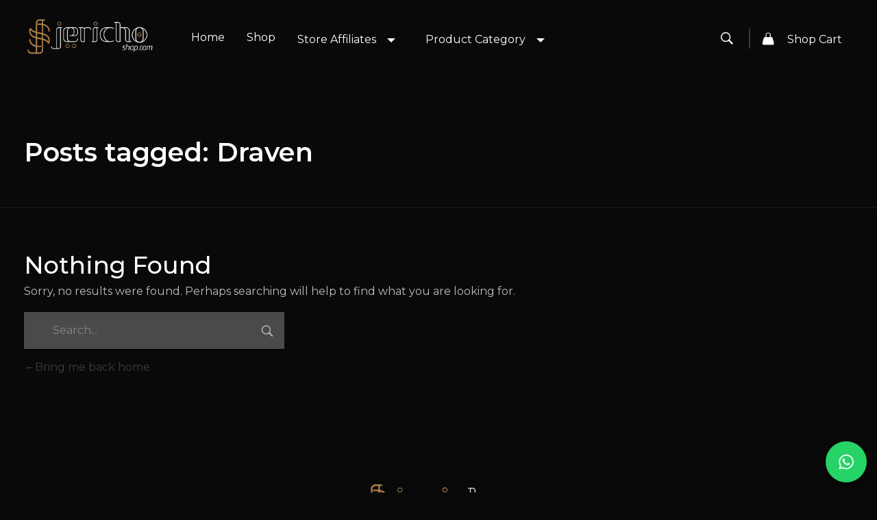

--- FILE ---
content_type: text/html; charset=UTF-8
request_url: https://jerichoshop.com/tag/draven/
body_size: 30347
content:
<!DOCTYPE html>
<!--[if IE 9 ]>   <html class="no-js oldie ie9 ie" lang="en-US" > <![endif]-->
<!--[if (gt IE 9)|!(IE)]><!--> <html class="no-js" lang="en-US" > <!--<![endif]-->
<head>
        <meta charset="UTF-8" >
        <meta http-equiv="X-UA-Compatible" content="IE=edge">
        <!-- devices setting -->
        <meta name="viewport"   content="initial-scale=1,user-scalable=no,width=device-width">

<!-- outputs by wp_head -->
<!-- Manifest added by SuperPWA - Progressive Web Apps Plugin For WordPress -->
<link rel="manifest" href="/superpwa-manifest.json">
<link rel="prefetch" href="/superpwa-manifest.json">
<meta name="theme-color" content="#060606">
<!-- / SuperPWA.com -->
<title>Draven &#8211; Jericho Shop &#8211; The Best Dead Sea Store</title>
<meta name='robots' content='max-image-preview:large' />
<script>window._wca = window._wca || [];</script>
<link rel='dns-prefetch' href='//stats.wp.com' />
<link rel='dns-prefetch' href='//fonts.googleapis.com' />
<link rel="alternate" type="application/rss+xml" title="Jericho Shop - The Best Dead Sea Store &raquo; Feed" href="https://jerichoshop.com/feed/" />
<link rel="alternate" type="application/rss+xml" title="Jericho Shop - The Best Dead Sea Store &raquo; Comments Feed" href="https://jerichoshop.com/comments/feed/" />
<link rel="alternate" type="application/rss+xml" title="Jericho Shop - The Best Dead Sea Store &raquo; Draven Tag Feed" href="https://jerichoshop.com/tag/draven/feed/" />
<script>
window._wpemojiSettings = {"baseUrl":"https:\/\/s.w.org\/images\/core\/emoji\/14.0.0\/72x72\/","ext":".png","svgUrl":"https:\/\/s.w.org\/images\/core\/emoji\/14.0.0\/svg\/","svgExt":".svg","source":{"concatemoji":"https:\/\/jerichoshop.com\/wp-includes\/js\/wp-emoji-release.min.js?ver=6.2.8"}};
/*! This file is auto-generated */
!function(e,a,t){var n,r,o,i=a.createElement("canvas"),p=i.getContext&&i.getContext("2d");function s(e,t){p.clearRect(0,0,i.width,i.height),p.fillText(e,0,0);e=i.toDataURL();return p.clearRect(0,0,i.width,i.height),p.fillText(t,0,0),e===i.toDataURL()}function c(e){var t=a.createElement("script");t.src=e,t.defer=t.type="text/javascript",a.getElementsByTagName("head")[0].appendChild(t)}for(o=Array("flag","emoji"),t.supports={everything:!0,everythingExceptFlag:!0},r=0;r<o.length;r++)t.supports[o[r]]=function(e){if(p&&p.fillText)switch(p.textBaseline="top",p.font="600 32px Arial",e){case"flag":return s("\ud83c\udff3\ufe0f\u200d\u26a7\ufe0f","\ud83c\udff3\ufe0f\u200b\u26a7\ufe0f")?!1:!s("\ud83c\uddfa\ud83c\uddf3","\ud83c\uddfa\u200b\ud83c\uddf3")&&!s("\ud83c\udff4\udb40\udc67\udb40\udc62\udb40\udc65\udb40\udc6e\udb40\udc67\udb40\udc7f","\ud83c\udff4\u200b\udb40\udc67\u200b\udb40\udc62\u200b\udb40\udc65\u200b\udb40\udc6e\u200b\udb40\udc67\u200b\udb40\udc7f");case"emoji":return!s("\ud83e\udef1\ud83c\udffb\u200d\ud83e\udef2\ud83c\udfff","\ud83e\udef1\ud83c\udffb\u200b\ud83e\udef2\ud83c\udfff")}return!1}(o[r]),t.supports.everything=t.supports.everything&&t.supports[o[r]],"flag"!==o[r]&&(t.supports.everythingExceptFlag=t.supports.everythingExceptFlag&&t.supports[o[r]]);t.supports.everythingExceptFlag=t.supports.everythingExceptFlag&&!t.supports.flag,t.DOMReady=!1,t.readyCallback=function(){t.DOMReady=!0},t.supports.everything||(n=function(){t.readyCallback()},a.addEventListener?(a.addEventListener("DOMContentLoaded",n,!1),e.addEventListener("load",n,!1)):(e.attachEvent("onload",n),a.attachEvent("onreadystatechange",function(){"complete"===a.readyState&&t.readyCallback()})),(e=t.source||{}).concatemoji?c(e.concatemoji):e.wpemoji&&e.twemoji&&(c(e.twemoji),c(e.wpemoji)))}(window,document,window._wpemojiSettings);
</script>
<style>
img.wp-smiley,
img.emoji {
	display: inline !important;
	border: none !important;
	box-shadow: none !important;
	height: 1em !important;
	width: 1em !important;
	margin: 0 0.07em !important;
	vertical-align: -0.1em !important;
	background: none !important;
	padding: 0 !important;
}
</style>
	<link rel='stylesheet' id='wc-blocks-integration-css' href='https://jerichoshop.com/wp-content/plugins/woocommerce-payments/vendor/woocommerce/subscriptions-core/build/index.css?ver=6.0.0' media='all' />
<link rel='stylesheet' id='wc-stripe-blocks-checkout-style-css' href='https://jerichoshop.com/wp-content/plugins/woocommerce-gateway-stripe/build/upe_blocks.css?ver=a88a15ab0bb435d143d1786c93437c30' media='all' />
<link rel='stylesheet' id='wc-blocks-checkout-style-css' href='https://jerichoshop.com/wp-content/plugins/woocommerce-payments/dist/blocks-checkout.css?ver=1.0' media='all' />
<link rel='stylesheet' id='sbi_styles-css' href='https://jerichoshop.com/wp-content/plugins/instagram-feed/css/sbi-styles.min.css?ver=6.1.6' media='all' />
<link rel='stylesheet' id='wp-block-library-css' href='https://jerichoshop.com/wp-includes/css/dist/block-library/style.min.css?ver=6.2.8' media='all' />
<style id='wp-block-library-inline-css'>
.has-text-align-justify{text-align:justify;}
</style>
<style id='depicter-slider-style-inline-css'>
/*!***************************************************************************************************************************************************************************************************************************************!*\
  !*** css ./node_modules/css-loader/dist/cjs.js??ruleSet[1].rules[3].use[1]!./node_modules/postcss-loader/dist/cjs.js??ruleSet[1].rules[3].use[2]!./node_modules/sass-loader/dist/cjs.js??ruleSet[1].rules[3].use[3]!./src/style.scss ***!
  \***************************************************************************************************************************************************************************************************************************************/
/**
 * The following styles get applied both on the front of your site
 * and in the editor.
 *
 * Replace them with your own styles or remove the file completely.
 */
.wp-block-create-block-depicter {
  background-color: #21759b;
  color: #fff;
  padding: 2px;
}

/*# sourceMappingURL=style-index.css.map*/
</style>
<link rel='stylesheet' id='jetpack-videopress-video-block-view-css' href='https://jerichoshop.com/wp-content/plugins/jetpack/jetpack_vendor/automattic/jetpack-videopress/build/block-editor/blocks/video/view.css?minify=false&#038;ver=34ae973733627b74a14e' media='all' />
<link rel='stylesheet' id='mediaelement-css' href='https://jerichoshop.com/wp-includes/js/mediaelement/mediaelementplayer-legacy.min.css?ver=4.2.17' media='all' />
<link rel='stylesheet' id='wp-mediaelement-css' href='https://jerichoshop.com/wp-includes/js/mediaelement/wp-mediaelement.min.css?ver=6.2.8' media='all' />
<link rel='stylesheet' id='wc-blocks-vendors-style-css' href='https://jerichoshop.com/wp-content/plugins/woocommerce/packages/woocommerce-blocks/build/wc-blocks-vendors-style.css?ver=10.4.6' media='all' />
<link rel='stylesheet' id='wc-blocks-style-css' href='https://jerichoshop.com/wp-content/plugins/woocommerce/packages/woocommerce-blocks/build/wc-blocks-style.css?ver=10.4.6' media='all' />
<link rel='stylesheet' id='classic-theme-styles-css' href='https://jerichoshop.com/wp-includes/css/classic-themes.min.css?ver=6.2.8' media='all' />
<style id='global-styles-inline-css'>
body{--wp--preset--color--black: #000000;--wp--preset--color--cyan-bluish-gray: #abb8c3;--wp--preset--color--white: #ffffff;--wp--preset--color--pale-pink: #f78da7;--wp--preset--color--vivid-red: #cf2e2e;--wp--preset--color--luminous-vivid-orange: #ff6900;--wp--preset--color--luminous-vivid-amber: #fcb900;--wp--preset--color--light-green-cyan: #7bdcb5;--wp--preset--color--vivid-green-cyan: #00d084;--wp--preset--color--pale-cyan-blue: #8ed1fc;--wp--preset--color--vivid-cyan-blue: #0693e3;--wp--preset--color--vivid-purple: #9b51e0;--wp--preset--gradient--vivid-cyan-blue-to-vivid-purple: linear-gradient(135deg,rgba(6,147,227,1) 0%,rgb(155,81,224) 100%);--wp--preset--gradient--light-green-cyan-to-vivid-green-cyan: linear-gradient(135deg,rgb(122,220,180) 0%,rgb(0,208,130) 100%);--wp--preset--gradient--luminous-vivid-amber-to-luminous-vivid-orange: linear-gradient(135deg,rgba(252,185,0,1) 0%,rgba(255,105,0,1) 100%);--wp--preset--gradient--luminous-vivid-orange-to-vivid-red: linear-gradient(135deg,rgba(255,105,0,1) 0%,rgb(207,46,46) 100%);--wp--preset--gradient--very-light-gray-to-cyan-bluish-gray: linear-gradient(135deg,rgb(238,238,238) 0%,rgb(169,184,195) 100%);--wp--preset--gradient--cool-to-warm-spectrum: linear-gradient(135deg,rgb(74,234,220) 0%,rgb(151,120,209) 20%,rgb(207,42,186) 40%,rgb(238,44,130) 60%,rgb(251,105,98) 80%,rgb(254,248,76) 100%);--wp--preset--gradient--blush-light-purple: linear-gradient(135deg,rgb(255,206,236) 0%,rgb(152,150,240) 100%);--wp--preset--gradient--blush-bordeaux: linear-gradient(135deg,rgb(254,205,165) 0%,rgb(254,45,45) 50%,rgb(107,0,62) 100%);--wp--preset--gradient--luminous-dusk: linear-gradient(135deg,rgb(255,203,112) 0%,rgb(199,81,192) 50%,rgb(65,88,208) 100%);--wp--preset--gradient--pale-ocean: linear-gradient(135deg,rgb(255,245,203) 0%,rgb(182,227,212) 50%,rgb(51,167,181) 100%);--wp--preset--gradient--electric-grass: linear-gradient(135deg,rgb(202,248,128) 0%,rgb(113,206,126) 100%);--wp--preset--gradient--midnight: linear-gradient(135deg,rgb(2,3,129) 0%,rgb(40,116,252) 100%);--wp--preset--duotone--dark-grayscale: url('#wp-duotone-dark-grayscale');--wp--preset--duotone--grayscale: url('#wp-duotone-grayscale');--wp--preset--duotone--purple-yellow: url('#wp-duotone-purple-yellow');--wp--preset--duotone--blue-red: url('#wp-duotone-blue-red');--wp--preset--duotone--midnight: url('#wp-duotone-midnight');--wp--preset--duotone--magenta-yellow: url('#wp-duotone-magenta-yellow');--wp--preset--duotone--purple-green: url('#wp-duotone-purple-green');--wp--preset--duotone--blue-orange: url('#wp-duotone-blue-orange');--wp--preset--font-size--small: 13px;--wp--preset--font-size--medium: 20px;--wp--preset--font-size--large: 36px;--wp--preset--font-size--x-large: 42px;--wp--preset--spacing--20: 0.44rem;--wp--preset--spacing--30: 0.67rem;--wp--preset--spacing--40: 1rem;--wp--preset--spacing--50: 1.5rem;--wp--preset--spacing--60: 2.25rem;--wp--preset--spacing--70: 3.38rem;--wp--preset--spacing--80: 5.06rem;--wp--preset--shadow--natural: 6px 6px 9px rgba(0, 0, 0, 0.2);--wp--preset--shadow--deep: 12px 12px 50px rgba(0, 0, 0, 0.4);--wp--preset--shadow--sharp: 6px 6px 0px rgba(0, 0, 0, 0.2);--wp--preset--shadow--outlined: 6px 6px 0px -3px rgba(255, 255, 255, 1), 6px 6px rgba(0, 0, 0, 1);--wp--preset--shadow--crisp: 6px 6px 0px rgba(0, 0, 0, 1);}:where(.is-layout-flex){gap: 0.5em;}body .is-layout-flow > .alignleft{float: left;margin-inline-start: 0;margin-inline-end: 2em;}body .is-layout-flow > .alignright{float: right;margin-inline-start: 2em;margin-inline-end: 0;}body .is-layout-flow > .aligncenter{margin-left: auto !important;margin-right: auto !important;}body .is-layout-constrained > .alignleft{float: left;margin-inline-start: 0;margin-inline-end: 2em;}body .is-layout-constrained > .alignright{float: right;margin-inline-start: 2em;margin-inline-end: 0;}body .is-layout-constrained > .aligncenter{margin-left: auto !important;margin-right: auto !important;}body .is-layout-constrained > :where(:not(.alignleft):not(.alignright):not(.alignfull)){max-width: var(--wp--style--global--content-size);margin-left: auto !important;margin-right: auto !important;}body .is-layout-constrained > .alignwide{max-width: var(--wp--style--global--wide-size);}body .is-layout-flex{display: flex;}body .is-layout-flex{flex-wrap: wrap;align-items: center;}body .is-layout-flex > *{margin: 0;}:where(.wp-block-columns.is-layout-flex){gap: 2em;}.has-black-color{color: var(--wp--preset--color--black) !important;}.has-cyan-bluish-gray-color{color: var(--wp--preset--color--cyan-bluish-gray) !important;}.has-white-color{color: var(--wp--preset--color--white) !important;}.has-pale-pink-color{color: var(--wp--preset--color--pale-pink) !important;}.has-vivid-red-color{color: var(--wp--preset--color--vivid-red) !important;}.has-luminous-vivid-orange-color{color: var(--wp--preset--color--luminous-vivid-orange) !important;}.has-luminous-vivid-amber-color{color: var(--wp--preset--color--luminous-vivid-amber) !important;}.has-light-green-cyan-color{color: var(--wp--preset--color--light-green-cyan) !important;}.has-vivid-green-cyan-color{color: var(--wp--preset--color--vivid-green-cyan) !important;}.has-pale-cyan-blue-color{color: var(--wp--preset--color--pale-cyan-blue) !important;}.has-vivid-cyan-blue-color{color: var(--wp--preset--color--vivid-cyan-blue) !important;}.has-vivid-purple-color{color: var(--wp--preset--color--vivid-purple) !important;}.has-black-background-color{background-color: var(--wp--preset--color--black) !important;}.has-cyan-bluish-gray-background-color{background-color: var(--wp--preset--color--cyan-bluish-gray) !important;}.has-white-background-color{background-color: var(--wp--preset--color--white) !important;}.has-pale-pink-background-color{background-color: var(--wp--preset--color--pale-pink) !important;}.has-vivid-red-background-color{background-color: var(--wp--preset--color--vivid-red) !important;}.has-luminous-vivid-orange-background-color{background-color: var(--wp--preset--color--luminous-vivid-orange) !important;}.has-luminous-vivid-amber-background-color{background-color: var(--wp--preset--color--luminous-vivid-amber) !important;}.has-light-green-cyan-background-color{background-color: var(--wp--preset--color--light-green-cyan) !important;}.has-vivid-green-cyan-background-color{background-color: var(--wp--preset--color--vivid-green-cyan) !important;}.has-pale-cyan-blue-background-color{background-color: var(--wp--preset--color--pale-cyan-blue) !important;}.has-vivid-cyan-blue-background-color{background-color: var(--wp--preset--color--vivid-cyan-blue) !important;}.has-vivid-purple-background-color{background-color: var(--wp--preset--color--vivid-purple) !important;}.has-black-border-color{border-color: var(--wp--preset--color--black) !important;}.has-cyan-bluish-gray-border-color{border-color: var(--wp--preset--color--cyan-bluish-gray) !important;}.has-white-border-color{border-color: var(--wp--preset--color--white) !important;}.has-pale-pink-border-color{border-color: var(--wp--preset--color--pale-pink) !important;}.has-vivid-red-border-color{border-color: var(--wp--preset--color--vivid-red) !important;}.has-luminous-vivid-orange-border-color{border-color: var(--wp--preset--color--luminous-vivid-orange) !important;}.has-luminous-vivid-amber-border-color{border-color: var(--wp--preset--color--luminous-vivid-amber) !important;}.has-light-green-cyan-border-color{border-color: var(--wp--preset--color--light-green-cyan) !important;}.has-vivid-green-cyan-border-color{border-color: var(--wp--preset--color--vivid-green-cyan) !important;}.has-pale-cyan-blue-border-color{border-color: var(--wp--preset--color--pale-cyan-blue) !important;}.has-vivid-cyan-blue-border-color{border-color: var(--wp--preset--color--vivid-cyan-blue) !important;}.has-vivid-purple-border-color{border-color: var(--wp--preset--color--vivid-purple) !important;}.has-vivid-cyan-blue-to-vivid-purple-gradient-background{background: var(--wp--preset--gradient--vivid-cyan-blue-to-vivid-purple) !important;}.has-light-green-cyan-to-vivid-green-cyan-gradient-background{background: var(--wp--preset--gradient--light-green-cyan-to-vivid-green-cyan) !important;}.has-luminous-vivid-amber-to-luminous-vivid-orange-gradient-background{background: var(--wp--preset--gradient--luminous-vivid-amber-to-luminous-vivid-orange) !important;}.has-luminous-vivid-orange-to-vivid-red-gradient-background{background: var(--wp--preset--gradient--luminous-vivid-orange-to-vivid-red) !important;}.has-very-light-gray-to-cyan-bluish-gray-gradient-background{background: var(--wp--preset--gradient--very-light-gray-to-cyan-bluish-gray) !important;}.has-cool-to-warm-spectrum-gradient-background{background: var(--wp--preset--gradient--cool-to-warm-spectrum) !important;}.has-blush-light-purple-gradient-background{background: var(--wp--preset--gradient--blush-light-purple) !important;}.has-blush-bordeaux-gradient-background{background: var(--wp--preset--gradient--blush-bordeaux) !important;}.has-luminous-dusk-gradient-background{background: var(--wp--preset--gradient--luminous-dusk) !important;}.has-pale-ocean-gradient-background{background: var(--wp--preset--gradient--pale-ocean) !important;}.has-electric-grass-gradient-background{background: var(--wp--preset--gradient--electric-grass) !important;}.has-midnight-gradient-background{background: var(--wp--preset--gradient--midnight) !important;}.has-small-font-size{font-size: var(--wp--preset--font-size--small) !important;}.has-medium-font-size{font-size: var(--wp--preset--font-size--medium) !important;}.has-large-font-size{font-size: var(--wp--preset--font-size--large) !important;}.has-x-large-font-size{font-size: var(--wp--preset--font-size--x-large) !important;}
.wp-block-navigation a:where(:not(.wp-element-button)){color: inherit;}
:where(.wp-block-columns.is-layout-flex){gap: 2em;}
.wp-block-pullquote{font-size: 1.5em;line-height: 1.6;}
</style>
<link rel='stylesheet' id='wdp-style-css' href='https://jerichoshop.com/wp-content/plugins/aco-woo-dynamic-pricing/assets/css/frontend.css?ver=4.5.0' media='all' />
<link rel='stylesheet' id='auxin-base-css' href='https://jerichoshop.com/wp-content/themes/phlox-pro/css/base.css?ver=5.9.1' media='all' />
<link rel='stylesheet' id='auxin-main-css' href='https://jerichoshop.com/wp-content/themes/phlox-pro/css/main.css?ver=5.9.1' media='all' />
<link rel='stylesheet' id='auxin-shop-css' href='https://jerichoshop.com/wp-content/themes/phlox-pro/css/shop.css?ver=1.9.1' media='all' />
<link rel='stylesheet' id='cresta-whatsapp-chat-front-style-css' href='https://jerichoshop.com/wp-content/plugins/cresta-whatsapp-chat/css/cresta-whatsapp-chat-front-css.min.css?ver=1.3.0' media='all' />
<link rel='stylesheet' id='depicter-front-pre-css' href='https://jerichoshop.com/wp-content/plugins/depicter/resources/styles/player/depicter-pre.css?ver=1687948772' media='all' />
<link rel="preload" as="style" onload="this.rel='stylesheet';this.onload=null" id='depicter--front-common-css' href='https://jerichoshop.com/wp-content/plugins/depicter/resources/styles/player/depicter.css?ver=1687948772' media='all' />
<link rel='stylesheet' id='dpcd-category-design-css' href='https://jerichoshop.com/wp-content/plugins/dynamic-product-categories-design/assets/css/category-design.css?ver=1.0.4' media='all' />
<link rel='stylesheet' id='rs-plugin-settings-css' href='https://jerichoshop.com/wp-content/plugins/revslider/public/assets/css/rs6.css?ver=6.3.3' media='all' />
<style id='rs-plugin-settings-inline-css'>
#rs-demo-id {}
</style>
<style id='woocommerce-inline-inline-css'>
.woocommerce form .form-row .required { visibility: visible; }
</style>
<link rel='stylesheet' id='auxin-front-icon-css' href='https://jerichoshop.com/wp-content/themes/phlox-pro/css/auxin-icon.css?ver=5.9.1' media='all' />
<link rel='stylesheet' id='auxin-fonts-google-css' href='//fonts.googleapis.com/css?family=Montserrat%3A100%2C200%2C300%2Cregular%2C500%2C600%2C700%2C800%2C900%2C100italic%2C200italic%2C300italic%2Citalic%2C500italic%2C600italic%2C700italic%2C800italic%2C900italic%7CLato%3A100%2C100italic%2C300%2C300italic%2Cregular%2Citalic%2C700%2C700italic%2C900%2C900italic%7CAmiko%3Aregular%2C600%2C700%7CCabin%3Aregular%2C500%2C600%2C700%2Citalic%2C500italic%2C600italic%2C700italic%7CRoboto%3A100%2C100italic%2C300%2C300italic%2Cregular%2Citalic%2C500%2C500italic%2C700%2C700italic%2C900%2C900italic%7CPoppins%3A100%2C100italic%2C200%2C200italic%2C300%2C300italic%2Cregular%2Citalic%2C500%2C500italic%2C600%2C600italic%2C700%2C700italic%2C800%2C800italic%2C900%2C900italic&#038;ver=7.8' media='all' />
<link rel='stylesheet' id='auxin-custom-css' href='https://jerichoshop.com/wp-content/uploads/phlox-pro/custom.css?ver=7.8' media='all' />
<link rel='stylesheet' id='auxin-go-pricing-css' href='https://jerichoshop.com/wp-content/themes/phlox-pro/css/go-pricing.css?ver=5.9.1' media='all' />
<link rel='stylesheet' id='auxin-elementor-base-css' href='https://jerichoshop.com/wp-content/themes/phlox-pro/css/other/elementor.css?ver=5.9.1' media='all' />
<link rel='stylesheet' id='elementor-frontend-legacy-css' href='https://jerichoshop.com/wp-content/plugins/elementor/assets/css/frontend-legacy.min.css?ver=3.14.1' media='all' />
<link rel='stylesheet' id='elementor-frontend-css' href='https://jerichoshop.com/wp-content/plugins/elementor/assets/css/frontend.min.css?ver=3.14.1' media='all' />
<style id='elementor-frontend-inline-css'>
.elementor-1846 .elementor-element.elementor-element-9ce3d71 .aux-submenu .aux-menu-item .aux-item-content{color:var( --auxin-featured-color-1 ) !important;}.elementor-1846 .elementor-element.elementor-element-9ce3d71 .aux-burger:before,  .elementor-1846 .elementor-element.elementor-element-9ce3d71 .aux-burger:after, .elementor-1846 .elementor-element.elementor-element-9ce3d71 .aux-burger .mid-line{border-color:var( --auxin-featured-color-1 ) !important;}.elementor-1846 .elementor-element.elementor-element-4c8cd3f .aux-search-submit i{color:var( --auxin-featured-color-1 );}.elementor-1846 .elementor-element.elementor-element-e7358cc .aux-cart-wrapper .aux-card-item h3{color:var( --auxin-featured-color-1 );}.elementor-1846 .elementor-element.elementor-element-e7358cc .aux-cart-wrapper .aux-card-item span{color:var( --auxin-featured-color-1 );}/* Start custom CSS for aux_menu_box, class: .elementor-element-9ce3d71 */@media only screen and (max-width: 1025px) {
.elementor-1846 .elementor-element.elementor-element-9ce3d71 .elementor-widget-wrap{
  justify-content: center;}
}
.elementor-1846 .elementor-element.elementor-element-9ce3d71 .aux-submenu-indicator {
    background-image: none;
}
.elementor-1846 .elementor-element.elementor-element-9ce3d71 .aux-submenu-indicator:before{
  display: none!important;
}
.elementor-1846 .elementor-element.elementor-element-9ce3d71 .menu-item-has-children{
    margin-right: 20px;
}
.elementor-1846 .elementor-element.elementor-element-9ce3d71 .aux-submenu-indicator:after{
    content: "\e196";
    font-family: "auxin-front" !important;
    color: #fff;
    transform: rotate(0deg);
    background-color: transparent;
    height: unset;
    position: relative;
    top: 4px;
    right: -4px;
}
.elementor-1846 .elementor-element.elementor-element-9ce3d71 .aux-submenu li .aux-menu-label{
    margin-left: 5px;
    float: left;
}
.elementor-1846 .elementor-element.elementor-element-9ce3d71 .menu-item-has-children .aux-submenu{
    padding-top: 8px;
    padding-bottom: 27px;
    width: 280px;
}
@media only screen and (max-width: 767px) {
.elementor-1846 .elementor-element.elementor-element-9ce3d71 .aux-master-menu  li .aux-item-content {
    padding: 9px 0!important;
}
.elementor-1846 .elementor-element.elementor-element-9ce3d71 .aux-submenu li .aux-menu-label{
    margin-left: 0px;
    float: none;
}
.elementor-1846 .elementor-element.elementor-element-9ce3d71 .menu-item-has-children .aux-submenu{
    padding-top: 0 ;
    padding-bottom: 0 ;
    width: 100% ;
}
.elementor-1846 .elementor-element.elementor-element-9ce3d71 .aux-submenu-indicator:after{
    top: -19px;
    right: -20px;
}
}/* End custom CSS */
/* Start custom CSS for aux_shopping_cart, class: .elementor-element-e7358cc */.elementor-1846 .elementor-element.elementor-element-e7358cc .auxicon-shopping-bag-4:before{
    opacity: 0;
}
.elementor-1846 .elementor-element.elementor-element-e7358cc .aux-shopping-amount{
    display: none;
}
.elementor-1846 .elementor-element.elementor-element-e7358cc .aux-shopping-cart-info .aux-shopping-title{
    font-size: 16px;
    font-weight: 400;
    color: #fff;
}
@media only screen and (max-width: 1025px)and (min-width: 767px) {
.elementor-1846 .elementor-element.elementor-element-e7358cc .aux-shopping-cart-info .aux-shopping-title{
    font-size: 13px!important;
    margin-top:5px;
}
}
.elementor-1846 .elementor-element.elementor-element-e7358cc .aux-shopping-cart-info{
    padding-top: 3px;
}
.elementor-1846 .elementor-element.elementor-element-e7358cc .aux-cart-total-items, .elementor-1846 .elementor-element.elementor-element-e7358cc .aux-cart-subtotal{
     display: none;
}
.elementor-1846 .elementor-element.elementor-element-e7358cc .aux-card-box{
   border-bottom: none;
}
.elementor-1846 .elementor-element.elementor-element-e7358cc .aux-button-wrapper .aux-button{
     background-color: #219FFF;
    border-radius: 50px;
    padding: 19px;
    text-shadow: none;
    text-transform: capitalize;
    font-size: 18px;
}
.elementor-1846 .elementor-element.elementor-element-e7358cc .aux-button-wrapper .aux-cart-button{
    border-radius: 50px;
    color: #fff;
}
.elementor-1846 .elementor-element.elementor-element-e7358cc .aux-card-dropdown{
    width: 768px;
    border-radius: 10px;
}
.elementor-1846 .elementor-element.elementor-element-e7358cc .aux-card-item-img img{
    width: 120px;
    height: 120px;
}
.elementor-1846 .elementor-element.elementor-element-e7358cc .aux-card-box .aux-card-item{
    justify-content: start;
    align-items: center;
}
.elementor-1846 .elementor-element.elementor-element-e7358cc .aux-card-box .aux-small-cross{
    width: 21px;
    height: 21px;
    background-color: #FF1E2E;
    border-radius: 5px;
    top: 36%;
    right: 5%;
}
.elementor-1846 .elementor-element.elementor-element-e7358cc .aux-cart-wrapper .aux-card-item:hover {
    background-color: #000000;
}
.elementor-1846 .elementor-element.elementor-element-e7358cc .aux-small-cross {
    background-position: 6px -976px;
}
.elementor-1846 .elementor-element.elementor-element-e7358cc .aux-svg-symbol{
    background-image: none;
}
.elementor-1846 .elementor-element.elementor-element-e7358cc .aux-svg-symbol:after{
    content: "\e203";
    font-family: "auxin-front" !important;
    color: #fff;
    font-size: 12px;
    position: absolute;
    top: 18%;
    left: 4px;
}
.elementor-1846 .elementor-element.elementor-element-e7358cc .aux-inline-card-checkout {
    padding: 25px 50px;
}/* End custom CSS */
</style>
<link rel='stylesheet' id='elementor-post-1846-css' href='https://jerichoshop.com/wp-content/uploads/elementor/css/post-1846.css?ver=1689880898' media='all' />
<link rel='stylesheet' id='elementor-post-1822-css' href='https://jerichoshop.com/wp-content/uploads/elementor/css/post-1822.css?ver=1689880898' media='all' />
<link rel='stylesheet' id='jetpack_css-css' href='https://jerichoshop.com/wp-content/plugins/jetpack/css/jetpack.css?ver=12.3.1' media='all' />
<script src='https://jerichoshop.com/wp-includes/js/jquery/jquery.min.js?ver=3.6.4' id='jquery-core-js'></script>
<script src='https://jerichoshop.com/wp-includes/js/jquery/jquery-migrate.min.js?ver=3.4.0' id='jquery-migrate-js'></script>
<script src='https://jerichoshop.com/wp-content/plugins/auxin-pro-tools/admin/assets/js/elementor/widgets.js?ver=1.9.1' id='auxin-elementor-pro-widgets-js'></script>
<script id='awd-script-js-extra'>
var awdajaxobject = {"url":"https:\/\/jerichoshop.com\/wp-admin\/admin-ajax.php","nonce":"c2a92693ff","priceGroup":"","dynamicPricing":"","variablePricing":""};
</script>
<script src='https://jerichoshop.com/wp-content/plugins/aco-woo-dynamic-pricing/assets/js/frontend.js?ver=4.5.0' id='awd-script-js'></script>
<script src='https://jerichoshop.com/wp-content/plugins/revslider/public/assets/js/rbtools.min.js?ver=6.3.3' id='tp-tools-js'></script>
<script src='https://jerichoshop.com/wp-content/plugins/revslider/public/assets/js/rs6.min.js?ver=6.3.3' id='revmin-js'></script>
<script id='WCPAY_ASSETS-js-extra'>
var wcpayAssets = {"url":"https:\/\/jerichoshop.com\/wp-content\/plugins\/woocommerce-payments\/dist\/"};
</script>
<script defer src='https://stats.wp.com/s-202604.js' id='woocommerce-analytics-js'></script>
<script id='auxin-modernizr-js-extra'>
var auxin = {"ajax_url":"https:\/\/jerichoshop.com\/wp-admin\/admin-ajax.php","is_rtl":"","is_reponsive":"1","is_framed":"","frame_width":"20","wpml_lang":"en","uploadbaseurl":"http:\/\/jerichoshop.com\/wp-content\/uploads","nonce":"c34bba44f1"};
</script>
<script id='auxin-modernizr-js-before'>
/* < ![CDATA[ */
function auxinNS(n){for(var e=n.split("."),a=window,i="",r=e.length,t=0;r>t;t++)"window"!=e[t]&&(i=e[t],a[i]=a[i]||{},a=a[i]);return a;}
/* ]]> */
</script>
<script src='https://jerichoshop.com/wp-content/themes/phlox-pro/js/solo/modernizr-custom.min.js?ver=5.9.1' id='auxin-modernizr-js'></script>
<link rel="https://api.w.org/" href="https://jerichoshop.com/wp-json/" /><link rel="alternate" type="application/json" href="https://jerichoshop.com/wp-json/wp/v2/tags/19" /><link rel="EditURI" type="application/rsd+xml" title="RSD" href="https://jerichoshop.com/xmlrpc.php?rsd" />
<link rel="wlwmanifest" type="application/wlwmanifest+xml" href="https://jerichoshop.com/wp-includes/wlwmanifest.xml" />
<meta name="generator" content="WordPress 6.2.8" />
<meta name="generator" content="WooCommerce 7.9.0" />

<!-- Affiliates Manager plugin v2.9.26 - https://wpaffiliatemanager.com/ -->
<style id='cresta-help-chat-inline-css'>.cresta-whatsapp-chat-box, .cresta-whatsapp-chat-button {z-index:1000}.cresta-whatsapp-chat-container-button {z-index:999}.cresta-whatsapp-chat-container {z-index:1000}.cresta-whatsapp-chat-overlay {z-index:998}</style>	<style>img#wpstats{display:none}</style>
		<!-- Chrome, Firefox OS and Opera -->
<meta name="theme-color" content="#1bb0ce" />
<!-- Windows Phone -->
<meta name="msapplication-navbutton-color" content="#1bb0ce" />
<!-- iOS Safari -->
<meta name="apple-mobile-web-app-capable" content="yes">
<meta name="apple-mobile-web-app-status-bar-style" content="black-translucent">

	<noscript><style>.woocommerce-product-gallery{ opacity: 1 !important; }</style></noscript>
	<meta name="generator" content="Elementor 3.14.1; features: a11y_improvements, additional_custom_breakpoints; settings: css_print_method-external, google_font-enabled, font_display-auto">

<!-- Meta Pixel Code -->
<script type='text/javascript'>
!function(f,b,e,v,n,t,s){if(f.fbq)return;n=f.fbq=function(){n.callMethod?
n.callMethod.apply(n,arguments):n.queue.push(arguments)};if(!f._fbq)f._fbq=n;
n.push=n;n.loaded=!0;n.version='2.0';n.queue=[];t=b.createElement(e);t.async=!0;
t.src=v;s=b.getElementsByTagName(e)[0];s.parentNode.insertBefore(t,s)}(window,
document,'script','https://connect.facebook.net/en_US/fbevents.js?v=next');
</script>
<!-- End Meta Pixel Code -->

      <script type='text/javascript'>
        var url = window.location.origin + '?ob=open-bridge';
        fbq('set', 'openbridge', '634614127245335', url);
      </script>
    <script type='text/javascript'>fbq('init', '634614127245335', {}, {
    "agent": "wordpress-6.2.8-3.0.13"
})</script><script type='text/javascript'>
    fbq('track', 'PageView', []);
  </script>
<!-- Meta Pixel Code -->
<noscript>
<img height="1" width="1" style="display:none" alt="fbpx"
src="https://www.facebook.com/tr?id=634614127245335&ev=PageView&noscript=1" />
</noscript>
<!-- End Meta Pixel Code -->
<meta name="generator" content="Powered by Slider Revolution 6.3.3 - responsive, Mobile-Friendly Slider Plugin for WordPress with comfortable drag and drop interface." />
<link rel="icon" href="https://jerichoshop.com/wp-content/uploads/2020/06/logotipo-100x100.png" sizes="32x32" />
<link rel="icon" href="https://jerichoshop.com/wp-content/uploads/2020/06/logotipo.png" sizes="192x192" />
<link rel="apple-touch-icon" href="https://jerichoshop.com/wp-content/uploads/2020/06/logotipo.png" />
<meta name="msapplication-TileImage" content="https://jerichoshop.com/wp-content/uploads/2020/06/logotipo.png" />
<script type="text/javascript">function setREVStartSize(e){
			//window.requestAnimationFrame(function() {				 
				window.RSIW = window.RSIW===undefined ? window.innerWidth : window.RSIW;	
				window.RSIH = window.RSIH===undefined ? window.innerHeight : window.RSIH;	
				try {								
					var pw = document.getElementById(e.c).parentNode.offsetWidth,
						newh;
					pw = pw===0 || isNaN(pw) ? window.RSIW : pw;
					e.tabw = e.tabw===undefined ? 0 : parseInt(e.tabw);
					e.thumbw = e.thumbw===undefined ? 0 : parseInt(e.thumbw);
					e.tabh = e.tabh===undefined ? 0 : parseInt(e.tabh);
					e.thumbh = e.thumbh===undefined ? 0 : parseInt(e.thumbh);
					e.tabhide = e.tabhide===undefined ? 0 : parseInt(e.tabhide);
					e.thumbhide = e.thumbhide===undefined ? 0 : parseInt(e.thumbhide);
					e.mh = e.mh===undefined || e.mh=="" || e.mh==="auto" ? 0 : parseInt(e.mh,0);		
					if(e.layout==="fullscreen" || e.l==="fullscreen") 						
						newh = Math.max(e.mh,window.RSIH);					
					else{					
						e.gw = Array.isArray(e.gw) ? e.gw : [e.gw];
						for (var i in e.rl) if (e.gw[i]===undefined || e.gw[i]===0) e.gw[i] = e.gw[i-1];					
						e.gh = e.el===undefined || e.el==="" || (Array.isArray(e.el) && e.el.length==0)? e.gh : e.el;
						e.gh = Array.isArray(e.gh) ? e.gh : [e.gh];
						for (var i in e.rl) if (e.gh[i]===undefined || e.gh[i]===0) e.gh[i] = e.gh[i-1];
											
						var nl = new Array(e.rl.length),
							ix = 0,						
							sl;					
						e.tabw = e.tabhide>=pw ? 0 : e.tabw;
						e.thumbw = e.thumbhide>=pw ? 0 : e.thumbw;
						e.tabh = e.tabhide>=pw ? 0 : e.tabh;
						e.thumbh = e.thumbhide>=pw ? 0 : e.thumbh;					
						for (var i in e.rl) nl[i] = e.rl[i]<window.RSIW ? 0 : e.rl[i];
						sl = nl[0];									
						for (var i in nl) if (sl>nl[i] && nl[i]>0) { sl = nl[i]; ix=i;}															
						var m = pw>(e.gw[ix]+e.tabw+e.thumbw) ? 1 : (pw-(e.tabw+e.thumbw)) / (e.gw[ix]);					
						newh =  (e.gh[ix] * m) + (e.tabh + e.thumbh);
					}				
					if(window.rs_init_css===undefined) window.rs_init_css = document.head.appendChild(document.createElement("style"));					
					document.getElementById(e.c).height = newh+"px";
					window.rs_init_css.innerHTML += "#"+e.c+"_wrapper { height: "+newh+"px }";				
				} catch(e){
					console.log("Failure at Presize of Slider:" + e)
				}					   
			//});
		  };</script>
		<style id="wp-custom-css">
			/* Shope-Page */
.widget_aux_search .aux-submit-icon-container {
    right: auto;
    left: 0;
}
.aux-search-form.aux-iconic-search .aux-search-field{
    padding: 6px 12px 6px 42px;
}

.aux-search-form.aux-iconic-search .aux-search-field::placeholder{
	  color:#888888;
}
.aux-search-form.aux-iconic-search .aux-search-field{
    border: none;
    border-bottom: 2px solid #000000;
}
.aux-sidebar ul li a{
    font-weight: 400;
    text-decoration: none;
}
.aux-sidebar .woocommerce-widget-layered-nav-list__item .count{
    display: none;
}
.aux-sidebar .widget-title{
   border-bottom: none;
	 margin-bottom: 0;
  	padding-bottom: 0;
}
.aux-sidebar .woocommerce-widget-layered-nav-list li{
	 position:relative;
	 padding: 20px 0 0 37px ;
}
.aux-sidebar .woocommerce-widget-layered-nav-list li a:after{
	 content: "";
   position: absolute;
   width: 16px;
   height: 16px;
   border: 1px solid #888888;
   border-radius: 5px;
   left: 0;	
	 top: 54%;
	
}
.aux-sidebar .woocommerce-widget-layered-nav-list li a:before{
   content: "\e102";
	 font-family: "auxin-front" !important;
	  position: absolute;
	  left: 3px;
    top: 53%;
	  opacity:0;
}
.aux-sidebar .aux-toggle-widget .widget-title{
    padding-bottom: 0;
    margin-bottom: -12px!important;
}
.aux-sidebar .woocommerce-widget-layered-nav-list .aux-shop-custom-color-filter-term{
     width: 100%;
	   margin-bottom: 0;
}
.aux-sidebar .aux-shop-custom-color-filter .woocommerce-widget-layered-nav-list__item a{
    display: flex;
    flex-direction: row-reverse;
	  justify-content: space-between;
	  font-size: 16px;
    color: #888888;
}
.aux-sidebar .aux-shop-custom-color-filter-term-color{
    border: 1px solid #888888;
    width: 18px!important;
    height: 18px!important;
}
.aux-sidebar .woocommerce-widget-layered-nav-list li.chosen a:after{
    background-color:var( --auxin-featured-color-2 )!important;
}
.aux-sidebar .woocommerce-widget-layered-nav-list li.chosen a:before{
	  opacity: 1;
    z-index: 1;
    color: #fff;
    font-size: 13px;
}
.widget_price_filter .ui-slider .ui-slider-range{
    height: 40px!important;
    border-radius: 0;
    background-color: #000000;
}
.widget_price_filter .ui-slider{
	  margin-right: 0;
}
.price_slider_wrapper .price_slider .ui-slider-handle{
	  top:10px;
    border: none;
    border-radius: 5px;
    height: 18px;
    width: 18px;
	
}
.widget_price_filter .price_slider_wrapper .ui-widget-content{
    background-color: var( --auxin-featured-color-2 );
    height: 40px;
}
.widget_price_filter .ui-slider-handle:after{
    content: "\e193";
    font-family: "auxin-front" !important;
    position: absolute;
    left: 2px;
    right: 3px;
    top: -3px;
    transform: rotate(90deg);
    color: var( --auxin-featured-color-2 );
}
.widget_price_filter .price_slider_wrapper .price_label span{
    font-weight: 400;
    color: #888888;
    font-size: 12px;
}
.aux-sidebar .price_slider_amount{
    display: flex;
    flex-direction: column;
}
.widget_price_filter .price_slider_wrapper .price_label{
    order: 2;
}
.widget_price_filter .price_slider_wrapper .ui-widget-content{
   order: 1;
}
.widget_price_filter .price_slider_amount{
   order: 3;
}
.widget_price_filter .price_slider {
    margin-bottom: 4px;
}
.widget_price_filter .price_slider_amount .aux-button{
    border-radius: 5px;
    background-color: #000000!important;
}
.aux-black.aux-button.aux-outline .aux-overlay::after{
    background-color: var( --auxin-featured-color-2 )!important;
}
.aux-primary .aux-col .auxshp-meta-terms a{
    font-size: 25px;
    font-style: normal;
    color: var( --auxin-featured-color-3 );
}
.aux-shop-archive .products-loop .price ins{
    background-color: transparent;
}
.aux-shop-archive .aux-col .auxshp-entry-main{
       text-align: center;
}
.aux-shop-archive .aux-col .auxshp-entry-main{
    display: flex;
    flex-direction: column;
}
.aux-shop-archive .aux-col .auxshp-loop-title{
    order: 1;
}
.aux-shop-archive .aux-col .loop-meta-wrapper{
    order: 2;
}
.aux-shop-archive .aux-col .price{
    order: 3;
}
.aux-sidebar-style-border.left-sidebar .aux-sidebar-primary {
    border-right: 1px solid #1D1D1D;
}
.aux-shop-archive .aux-col{
	  width: calc(27.6% + 1.6%);
    margin: 1.6%;
    background-color: #000000;
}
@media only screen and (max-width: 1025px) {
.aux-shop-archive .aux-col{
    width: calc(44.6% + 1.6%);
	 margin: 1.6%;
}
}
.aux-shop-archive .aux-col{
    padding: 13px 45px 40px;
    border-radius: 10px;
	margin-top:20px!important;
}
.aux-shop-archive .products-loop .onsale{
    top: 21px;
    left: 19px;
    width: 64px;
    height: 32px;
    background: var( --auxin-featured-color-2 );
	  border-radius: 5px;
	  line-height: 32px;
}
.aux-shop-archive .aux-sort-filter  .aux-filter-by{
    padding: 9px 62px 9px 20px;
    text-transform: capitalize;
    border-radius: 5px;
	  color:#fcfcfc;
    font-weight: 400;
	background-color: #ed8c15;
}
.auxicon-chevron-down-1:before{
    margin: 5px -50px 5px 0;
	    color:var( --auxin-featured-color-1 );
	    float: right;
}
.aux-shop-archive .woocommerce-result-count{
    color: var( --auxin-featured-color-1 );
    font-weight: bold;
}
.aux-shop-archive .aux-filters.aux-dropdown-filter.aux-right{
    justify-content: flex-start;
}
.aux-shop-archive .woocommerce-result-count{
    position: absolute;
    right: 3%;
    top: 0;
}
.aux-shop-archive .aux-sort-filter  ul{
    right: auto;
    top: 27px;
}
.aux-shop-archive .aux-container .aux-primary{
   margin-top: 35px;
}
.aux-shop-archive .aux-sidebar .sidebar-inner{
  padding-top: 16px;
}
@media only screen and (min-width: 767px) {
.aux-shop-archive  .aux-primary{
   padding-left: 55px!important;
}
}
.aux-sidebar .sidebar-inner {
    padding: 3.4375em 3.2em;
}
.aux-pagination li.page span{
     width: 40px;
    background-color: #ed8c15!important;
    border: none!important;
    border-radius: 10px;
    font-size: 16px;
    height: 40px;
	line-height:38px;
}
.aux-pagination li.page a{
	 color: #fff;
	 font-size: 16px;
   font-weight: 400;
	line-height: 37px;
	 width: 40px;
	 height: 40px;
	 border:none;
	 background-color: #000000;
	 border-radius: 10px;
	 margin-left: 5px;
   margin-right: 5px;
}
.aux-pagination .next{
	position:relative;
}
.aux-pagination li.next .page-numbers::after, .aux-pagination li.next a::before{
    content: "\e201";
    font-family: "auxin-front" !important;
    background-image: none;
    position: absolute;
    left: 44%;
    right: auto;
    top: 21%;
    color: #fff;
    z-index: 5555;
    font-size: 18px;
}
.aux-shop-archive .aux-pagination li.next a, .aux-shop-archive .aux-pagination .last .page-numbers{
    border: none;
}
.aux-shop-archive .aux-pagination .pagination .next{
    border: none;
    width: 40px;
    height: 40px;
    background-color: #000;
    border-radius: 10px;
}
.aux-shop-archive .pagination .last{
    display: none;
}

.aux-shop-archive .aux-primary .content .aux-pagination{
   border-top: 1px solid #1D1D1D;
   border-bottom: 1px solid #1D1D1D;
	 padding: 19px 0 35px;
}
.aux-shop-archive .aux-pagination li.next a, .aux-pagination li.page a:hover{
    background-color: #000!important;
	  color: #fff;
}
.page-title-section .page-header{
   border-color:#1D1D1D;
}
 .page-header .aux-container{
    display: flex;
    flex-direction: column-reverse;
}
.page-header .aux-container .aux-page-title-entry{
   margin-bottom:0!important;
}
.page-header .aux-container .aux-breadcrumbs{
   margin-top: 0!important;
}
.page-header .aux-container{
    padding-top: 65px;
    padding-bottom: 60px;
}
.aux-sidebar .widget_price_filter .widget-title{
    margin-bottom: 28px;
}
.aux-sidebar .woocommerce-widget-layered-nav{
   margin-top: 32px;
}
aside .widget-container:first-child, .aux-aside .widget-container:first-child {
    margin-top: 18px;
}
.aux-sidebar .widget_aux_search{
   margin-bottom: 80px;
}
.aux-shop-archive .content .products-loop{
   margin-top: 54px;
}
.aux-shop-archive  .aux-wrapper{
	position:relative;
}
.aux-shop-archive  .aux-wrapper:before{
    content: "";
    position: absolute;
    top: 112px;
    left: 0;
    right: 0;
    height: 1px;
    z-index: 555;
    background-color: #1D1D1D;
    margin-left: 35px;
    margin-right: 35px;	
}
@media only screen and (max-width: 1367px)and (min-width: 1025px) {
.aux-shop-archive .aux-col {
    padding: 13px 34px 40px;
}
.aux-shop-archive .products-loop .auxshp-loop-title{
    font-size: 22px;
}
.aux-primary .aux-col .auxshp-meta-terms a {
    font-size: 20px;
}
.aux-shop-archive .products-loop .price .amount{
    font-size: 27px!important;
}
.aux-shop-archive .products-loop .price del .amount{
    font-size: 17px!important;
}
}

@media only screen and (max-width: 1025px)and (min-width: 767px) {
.aux-primary .aux-col .auxshp-meta-terms a {
    font-size: 17px;
}
.aux-shop-archive .aux-col {
  padding: 11px 22px 40px;
}
}
@media only screen and (max-width: 767px) {
.aux-shop-archive .aux-col {
    padding: 13px 18px 25px;
}
.aux-primary .aux-col .auxshp-meta-terms a {
    font-size: 13px;
}
.aux-sidebar {
  border-top: none!important;}
.aux-sidebar .widget-title{
     text-align: left;
	}
.page-header .aux-container .aux-page-title-entry {
    margin-bottom: 20px!important;
}
}
/* Single-Product */
.single-product .entry-title{
padding: 0;
}
.single-product .tawcvs-swatches .swatch-color{
    border: none;
}
.single-product .tawcvs-swatches .swatch-color{
  height: 48px; 
  width: 48px;
	margin-right: 53px;

}
.single-product .tawcvs-swatches span.selected{
		position:relative;
}
.single-product .tawcvs-swatches span.selected:after{
	content: '';
	position:absolute;
	right:-25%;
	top:-25%;
	width:65px;
	height:65px;
	border-radius:50px;
  border: 4px solid var( --auxin-featured-color-2 );
}
.single-product .woocommerce-Price-amount bdi{
  color: #fff;
}
.single-product .auxshp-label label{
font-size: 20px;
    font-weight: bold;
    color:var( --auxin-featured-color-1 );
    line-height: 1.2em;
}

.single-product .cart .auxshp-add-to-cart{
    background-color: var( --auxin-featured-color-2 );
    border-radius: 50px;
    padding: 19px 132px;
	  box-shadow: 0 0px 30px #19B7FF59;
}
.single-product .variations .aux-dropdown.aux-large select{   
    border: none;
    background-color: #000000;
    border-radius: 10px;
    color: #fff;
    font-weight: bold;
    font-size: 20px;
    line-height: 1.3em;	 
    width: 534px;
    height: 91px;
}
.single-product .variations .aux-dropdown.aux-large:last-child:after{
    content: '\e16e';
    font-family: "auxin-front" !important;
    font-size: 23px!important;
    color: #fff;
    position: absolute;
    right: 18px;
    top: 43%;
    transform: rotate(90deg);  
	z-index:1;
}
.single-product .variations .aux-dropdown:after{
	background-image: none;
}
.single-product .woocommerce-variation-add-to-cart .aux-text{
 text-shadow: none;
}
.single-product  .entry-summary{
    display: flex;
    flex-direction: column;
	  position: relative;
}
.single-product .entry-title{
    order: 1;
}
.single-product  .price{
    order: 3;
	  margin-top: -23px;
}
.single-product .variations_form{
    order: 2;
}
.single-product .single_variation_wrap{
   position: absolute;
   bottom: -107px;
   left: 38px;
}
.single-product .cart {
    margin-bottom: 0;
}
.single-product .entry-title{
    margin-bottom: 74px;
}
.single-product .auxshp-label.label-default{
    margin-bottom: 29px;
}
.single-product .variations .value {
    margin-bottom: 41px;
}
.single-product .widget-inner .tabs li, .single-product .widget-inner .tabs li.active{
    background-color: transparent;
    border: none;
}
.woocommerce-page .woocommerce-tabs .tabs li.active a{
	color:#fff;
}
.single-product .widget-inner li{
    margin-right: 4%;
}
.single-product.auxshp-template-slider .woocommerce-tabs .tabs{
    border-bottom: 1px solid rgba(255, 255, 255, 0.5);
    padding-bottom: 38px;
}

.single-product .widget-inner .woocommerce-Tabs-panel--description table, .single-product .widget-inner .woocommerce-Tabs-panel--description table tr td, .single-product.auxshp-template-slider .woocommerce-tabs .tabs-content{
   border: none;
	 padding-left: 0;
}
.single-product .woocommerce-Tabs-panel--description, .single-product .woocommerce-Tabs-panel--additional_information{
   padding-top: 68px!important;
}
.single-product .widget-inner .woocommerce-Tabs-panel--description table .part1:after, .single-product .widget-inner .woocommerce-Tabs-panel--description table  .part1:before{
	content: "";
    height: 102px;
    width: 3px;
    background-color: var( --auxin-featured-color-1 );
    position: absolute;
    left: 32%;	
}
.single-product .widget-inner .woocommerce-Tabs-panel--description table{
	position:relative;
}
.single-product .widget-inner .woocommerce-Tabs-panel--description table .part1:before{
	 left: 64%;	
}
.single-product .widget-inner .woocommerce-Tabs-panel--description table tr td{
      max-width: 440px;
}
.single-product .woocommerce-Tabs-panel--description td h4, .single-product .woocommerce-Tabs-panel--description h4{
    font-size: 60px;
    font-weight: bold;
    line-height: 1.5em;
    font-family: Poppins;
	  text-transform: capitalize;
}
.single-product .woocommerce-Tabs-panel--description td p, .single-product .woocommerce-Tabs-panel--description p{
    font-size: 30px;
    font-family: Cabin;
    font-weight: 600;
	  text-transform: capitalize;	
    line-height: 1.5em;
}
.single-product .woocommerce-Tabs-panel--description .part2{
    text-align: center;
    margin: 153px 0 112px!important;
}
.single-product .part3{
    display: flex;
    flex-direction: row;
    justify-content: space-between;
}
.single-product .part3 td{
    width:216px;
}
.single-product .part2 img{
   width: 100%;
}
.woocommerce-page .price ins{
   background-color: transparent!important;
}
.single-product .price del .amount {
     color: rgba(255, 255, 255, 0.5)!important;
font-size: 28px!important;
}
.single-product .woocommerce-Reviews-title, .single-product .aux-rating-box, .single-product  .woocommerce-review__dash, .single-product .wpulike-default, .single-product .aux-modern-form  .comment-form-cookies-consent, .aux-modern-form .aux-input-group .aux-modern-form-border {
   display: none;
}
.single-product .comment-text .meta {
    display: flex;
    flex-direction: column;
}
.single-product .description{
    margin-top: 20px;
}
.single-product .woocommerce-Reviews .comment_container{
   border: none;
}
.single-product.auxshp-template-slider .woocommerce-tabs .tabs-content {
    padding-top: 0;
}
.single-product .children .comment_container{
    padding-left: 10%;
}
.single-product .comment-text .description p{
     max-width: 990px;
}
.single-product .children .description p{
    max-width: 753px;
}
.single-product .comment_container img{
   width: 89px;
}
.single-product .woocommerce-Reviews .comment-text {
	margin-left: 118px;
}
.single-product .aux-input-group  input{
      padding: 1em 25px 0.8em!important;
	background-color:#000;
	border-radius:5px;
}
.single-product .aux-input-group label, .single-product .aux-input-group textarea{
  padding-left: 25px!important;
}
.aux-focused label{
    opacity: 0;
}
.single-product .aux-input-group textarea{
   background-color: #000;
	 height: 151px!important;
	 border-radius:5px;
	 min-height: 151px!important;
	padding-top: 28px!important;
}
.aux-modern-form .aux-input-group{
   margin-bottom: 30px;
}
.single-product .aux-modern-form .comment-form-comment{
   max-width: 71%;	
}
.single-product .form-submit input[type="submit"]{
    background-color: var( --auxin-featured-color-2 );
    padding: 14px 64px!important;
}
.single-product .woocommerce-Reviews .comment-reply-title{
   text-transform: capitalize;
	 font-size:30px!important;
}
.single-product .aux-modern-form  .comment-notes{
   margin-bottom: 100px!important;
}
.single-product .aux-modern-form {
    position: relative;
}
.single-product .aux-modern-form  .comment-form-rating{
    position: absolute;
    top: 37px;
}

.single-product .woocommerce-product-attributes-item .woocommerce-product-attributes-item__label{
    background-color: transparent;
}
.single-product .woocommerce-product-attributes-item td, .single-product .woocommerce-product-attributes-item th, .woocommerce-product-attributes{
    border: none;
}
.single-product .woocommerce-product-attributes-item__value p{
    font-size: 16px;
    font-weight: 400;
}
.woocommerce-page .woocommerce-tabs .auxshp-center-line{
	  border:none;
}
@media only screen and (max-width: 767px) {
.single-product .auxshp-label label{
    font-size: 14px;
}
.single-product .auxshp-default-product-images, .aux-resp.single-product .images{
    margin-bottom: 3em;
}
.single-product .variations .aux-dropdown.aux-large select{
   font-size: 15px;
}
.single-product .variations .aux-dropdown{
    width: 100%;
}
.single-product .variations .aux-dropdown.aux-large select{
    width: 100%;
    height: 53px;
}
.single-product .entry-title {
    margin-bottom: 17px;
}
.single-product .auxshp-label.label-default {
    margin-bottom: 18px;
}
.single-product .tawcvs-swatches .swatch-color{
    height: 33px;
    width: 33px;
    margin-right: 38px;
}
.single-product .auxshp-variations .value{
    margin-bottom: 15px;
}
.single-product.auxshp-template-slider .woocommerce-tabs .tabs{
    padding-top: 84px;
}

.single-product .cart .auxshp-add-to-cart{
      padding: 14px 80px;
}
.single-product .widget-inner .woocommerce-Tabs-panel--description table .part1:after, .single-product .widget-inner .woocommerce-Tabs-panel--description table  .part1:before{
	display:none;
}
.single-product table .part1{
display: flex;
    flex-direction: column;
}
.single-product .woocommerce-Tabs-panel--description{
    padding-top: 15px!important;
}
.single-product .widget-inner .woocommerce-Tabs-panel--description table tr td{
    font-size: 16px;
    max-width:100%;
	  padding-bottom: 6px;
	  padding-right: 0;
}
.single-product .widget-inner .woocommerce-Tabs-panel--description table tr {
    display: flex;
    flex-direction: column;
}
.single-product .woocommerce-Tabs-panel--description h4 {
    font-size: 35px!important;
}
.single-product .woocommerce-Tabs-panel--description td p{
    font-size: 14px;
}
.single-product .woocommerce-Tabs-panel--description .part4 {
   flex-direction: column-reverse!important;
}
.single-product .woocommerce-Tabs-panel--description .part4 td {
    margin-top: 49px;
}
.single-product .woocommerce-Tabs-panel--description .part3 {
    flex-flow: row wrap!important;
	  justify-content: flex-start;
}
.single-product .widget-inner .woocommerce-Tabs-panel--description table .part3 td {
    width: 67px;
	  margin-right: 42px;
}
.single-product.auxshp-template-slider .woocommerce-tabs .tabs-content{
    padding-right: 0;}
.woocommerce-page .woocommerce-tabs .panel p{
    font-size: 14px;
}
.single-product .woocommerce-Tabs-panel--description .part2{
      margin: 75px 0 75px!important;
}
	.single-product .woocommerce-Reviews .commentlist {
    margin-left: 0%!important;
		
}
.single-product .woocommerce-Reviews .comment_container {
    padding: 0;
}
.single-product  .woocommerce-Reviews .comment_container img{
     width: 35px;
}
.single-product .woocommerce-Reviews .comment-text {
    margin-left: 46px;
}
.single-product .woocommerce-review__author{
    font-size: 15px;
}
.single-product .woocommerce-review__published-date{
    font-size: 10px;
}
.single-product  .woocommerce-Reviews .commentlist .children{
    margin-top: 25px;
}
.single-product .woocommerce-Reviews .comment-respond {
    margin-left: 0%!important;
}
.single-product .aux-modern-form .comment-form-comment, .single-product .aux-modern-form input[type="email"], .aux-modern-form input[type="text"] {
   max-width: 100%;
	 width: 100%!important;
}
.aux-modern-form .aux-input-group {
    margin-bottom: 10px;
}
.single-product .form-submit input[type="submit"] {
    width: 100%;
}
.single-product .woocommerce-product-attributes-item{
    display: flex;
    flex-direction: column;
}
.woocommerce-product-attributes-item__label, .woocommerce-product-attributes-item__value{
    padding: 7px 0;
}
.single-product .woocommerce-Tabs-panel--additional_information {
    padding-top: 20px!important;
}
.single-product .aux-modern-form .comment-form-rating{
    top: 75px;
}
}
.aux-cart-wrapper.aux-cart-element .aux-card-dropdown {
    right: 0;
    left: auto;
}
.aux-card-item-details ins{
    background-color: transparent;
}
 .aux-card-item-details span ins{
    float: left!important;
    padding: 6px 0;
    margin: 0;
}
.aux-cart-wrapper .aux-card-item h3{
    margin-bottom: 7px;
}
@media only screen and (max-width: 1104px)and (min-width: 767px) {
.woocommerce-page .woocommerce-tabs .tabs li a{
    font-size: 32px!important;
}
.single-product .entry-title {
    margin-bottom: 22px;
}
}
@media only screen and (max-width: 1223px)and (min-width: 767px) {
.single-product  .widget-inner{
margin-top: 87px!important;
}
}
.comment-respond .aux-input-group textarea, .comment-respond .aux-input-group input{
color:#fff!important;}
.single-product .widget-inner li{
    max-width: 1165px!important;
    margin: auto!important;
}
.single-product .comment-respond{
    max-width: 1063px!important;
    margin: auto!important;
}
.single-product .widget-inner li{
    max-width: 1165px;
    margin: auto;
}
.single-product .comment-respond{
border-top: 1px solid #E4E4E4;
    padding-top: 62px;
}
.single-product .woocommerce-Reviews .commentlist{
       margin: 50px 0 -6px;
}
.single-product .price{
	position:relative;
	  margin-top: 42px;
}
.single-product .price:after{
	content:"Total";
	font-size:20px;
	color:#fff;
	font-weight:bold;
	color:#fff;
	position:absolute;
	left:0;
	top: -36px;	
}
.single-product  .woocommerce-tabs .additional_information_tab{
   padding: 0 5%!important;
}
.woocommerce-page .quantity input.aux-number{
    height: 50px;
}
.single-product .variations .aux-dropdown, .single-product .variations .aux-dropdown.aux-large select{
    max-width: 100%!important;
}
@media only screen and (max-width: 969px)and (min-width: 767px){
.single-product .tawcvs-swatches .swatch-color{
    margin-right: 17px;	
}
.single-product .cart .auxshp-add-to-cart{
      padding: 19px 70px;
}}
@media only screen and (max-width: 1126px)and (min-width: 767px){
.single-product .woocommerce-tabs .tabs-content{
       font-size: 18px;
}}

.single-product .woocommerce-product-gallery__image .zoomImg{
     transform: scale(0);
}
.aux-shop-archive .aux-wrapper:before{
	z-index:-5!important;
}
.aux-pagination li.prev a::after, .aux-pagination li.prev a::before{
    content: "\e1ff";
    font-family: "auxin-front" !important;
    background-image: none;
    position: absolute;
    left: 33%;
    right: auto;
    top: 19%;
    color: var( --auxin-featured-color-1 );
    z-index: 5555;
    font-size: 18px;}
.aux-square .pagination .first {
    display: none;
}
.aux-pagination li.prev a{
	border:none;
}

.single-product .tawcvs-swatches .swatch__tooltip {
	left: calc( 50% - 27px );
}
.woocommerce div.product form.cart.variations_form .tawcvs-swatches .swatch-item-wrapper, .woocommerce.single-product form.cart.variations_form .tawcvs-swatches .swatch-item-wrapper, .woocommerce.archive form.cart.variations_form .tawcvs-swatches .swatch-item-wrapper {
	margin-right: 0px !important;
}

.single-product .variations .reset_variations {
	position: relative;
	top: 14px;
}
.auxshp-variations .tawcvs-swatches .swatch-item-wrapper .swatch.swatch-color {
	font-size : 0;
}
.single-product .quantity {
	border: none;
	background-color: transparent;
}

.single-product .quantity input.aux-number {
	background-color: transparent;
    border: 2px solid grey;
    border-radius: 30px;
    color: #FFF;
}		</style>
		<!-- end wp_head -->
</head>


<body class="archive tag tag-draven tag-19 wp-custom-logo theme-phlox-pro auxin-pro woocommerce-no-js elementor-default elementor-kit-1847 phlox-pro aux-dom-unready aux-full-width aux-resp aux-s-fhd  aux-page-animation-off _auxels"  data-framed="">

<svg xmlns="http://www.w3.org/2000/svg" viewBox="0 0 0 0" width="0" height="0" focusable="false" role="none" style="visibility: hidden; position: absolute; left: -9999px; overflow: hidden;" ><defs><filter id="wp-duotone-dark-grayscale"><feColorMatrix color-interpolation-filters="sRGB" type="matrix" values=" .299 .587 .114 0 0 .299 .587 .114 0 0 .299 .587 .114 0 0 .299 .587 .114 0 0 " /><feComponentTransfer color-interpolation-filters="sRGB" ><feFuncR type="table" tableValues="0 0.49803921568627" /><feFuncG type="table" tableValues="0 0.49803921568627" /><feFuncB type="table" tableValues="0 0.49803921568627" /><feFuncA type="table" tableValues="1 1" /></feComponentTransfer><feComposite in2="SourceGraphic" operator="in" /></filter></defs></svg><svg xmlns="http://www.w3.org/2000/svg" viewBox="0 0 0 0" width="0" height="0" focusable="false" role="none" style="visibility: hidden; position: absolute; left: -9999px; overflow: hidden;" ><defs><filter id="wp-duotone-grayscale"><feColorMatrix color-interpolation-filters="sRGB" type="matrix" values=" .299 .587 .114 0 0 .299 .587 .114 0 0 .299 .587 .114 0 0 .299 .587 .114 0 0 " /><feComponentTransfer color-interpolation-filters="sRGB" ><feFuncR type="table" tableValues="0 1" /><feFuncG type="table" tableValues="0 1" /><feFuncB type="table" tableValues="0 1" /><feFuncA type="table" tableValues="1 1" /></feComponentTransfer><feComposite in2="SourceGraphic" operator="in" /></filter></defs></svg><svg xmlns="http://www.w3.org/2000/svg" viewBox="0 0 0 0" width="0" height="0" focusable="false" role="none" style="visibility: hidden; position: absolute; left: -9999px; overflow: hidden;" ><defs><filter id="wp-duotone-purple-yellow"><feColorMatrix color-interpolation-filters="sRGB" type="matrix" values=" .299 .587 .114 0 0 .299 .587 .114 0 0 .299 .587 .114 0 0 .299 .587 .114 0 0 " /><feComponentTransfer color-interpolation-filters="sRGB" ><feFuncR type="table" tableValues="0.54901960784314 0.98823529411765" /><feFuncG type="table" tableValues="0 1" /><feFuncB type="table" tableValues="0.71764705882353 0.25490196078431" /><feFuncA type="table" tableValues="1 1" /></feComponentTransfer><feComposite in2="SourceGraphic" operator="in" /></filter></defs></svg><svg xmlns="http://www.w3.org/2000/svg" viewBox="0 0 0 0" width="0" height="0" focusable="false" role="none" style="visibility: hidden; position: absolute; left: -9999px; overflow: hidden;" ><defs><filter id="wp-duotone-blue-red"><feColorMatrix color-interpolation-filters="sRGB" type="matrix" values=" .299 .587 .114 0 0 .299 .587 .114 0 0 .299 .587 .114 0 0 .299 .587 .114 0 0 " /><feComponentTransfer color-interpolation-filters="sRGB" ><feFuncR type="table" tableValues="0 1" /><feFuncG type="table" tableValues="0 0.27843137254902" /><feFuncB type="table" tableValues="0.5921568627451 0.27843137254902" /><feFuncA type="table" tableValues="1 1" /></feComponentTransfer><feComposite in2="SourceGraphic" operator="in" /></filter></defs></svg><svg xmlns="http://www.w3.org/2000/svg" viewBox="0 0 0 0" width="0" height="0" focusable="false" role="none" style="visibility: hidden; position: absolute; left: -9999px; overflow: hidden;" ><defs><filter id="wp-duotone-midnight"><feColorMatrix color-interpolation-filters="sRGB" type="matrix" values=" .299 .587 .114 0 0 .299 .587 .114 0 0 .299 .587 .114 0 0 .299 .587 .114 0 0 " /><feComponentTransfer color-interpolation-filters="sRGB" ><feFuncR type="table" tableValues="0 0" /><feFuncG type="table" tableValues="0 0.64705882352941" /><feFuncB type="table" tableValues="0 1" /><feFuncA type="table" tableValues="1 1" /></feComponentTransfer><feComposite in2="SourceGraphic" operator="in" /></filter></defs></svg><svg xmlns="http://www.w3.org/2000/svg" viewBox="0 0 0 0" width="0" height="0" focusable="false" role="none" style="visibility: hidden; position: absolute; left: -9999px; overflow: hidden;" ><defs><filter id="wp-duotone-magenta-yellow"><feColorMatrix color-interpolation-filters="sRGB" type="matrix" values=" .299 .587 .114 0 0 .299 .587 .114 0 0 .299 .587 .114 0 0 .299 .587 .114 0 0 " /><feComponentTransfer color-interpolation-filters="sRGB" ><feFuncR type="table" tableValues="0.78039215686275 1" /><feFuncG type="table" tableValues="0 0.94901960784314" /><feFuncB type="table" tableValues="0.35294117647059 0.47058823529412" /><feFuncA type="table" tableValues="1 1" /></feComponentTransfer><feComposite in2="SourceGraphic" operator="in" /></filter></defs></svg><svg xmlns="http://www.w3.org/2000/svg" viewBox="0 0 0 0" width="0" height="0" focusable="false" role="none" style="visibility: hidden; position: absolute; left: -9999px; overflow: hidden;" ><defs><filter id="wp-duotone-purple-green"><feColorMatrix color-interpolation-filters="sRGB" type="matrix" values=" .299 .587 .114 0 0 .299 .587 .114 0 0 .299 .587 .114 0 0 .299 .587 .114 0 0 " /><feComponentTransfer color-interpolation-filters="sRGB" ><feFuncR type="table" tableValues="0.65098039215686 0.40392156862745" /><feFuncG type="table" tableValues="0 1" /><feFuncB type="table" tableValues="0.44705882352941 0.4" /><feFuncA type="table" tableValues="1 1" /></feComponentTransfer><feComposite in2="SourceGraphic" operator="in" /></filter></defs></svg><svg xmlns="http://www.w3.org/2000/svg" viewBox="0 0 0 0" width="0" height="0" focusable="false" role="none" style="visibility: hidden; position: absolute; left: -9999px; overflow: hidden;" ><defs><filter id="wp-duotone-blue-orange"><feColorMatrix color-interpolation-filters="sRGB" type="matrix" values=" .299 .587 .114 0 0 .299 .587 .114 0 0 .299 .587 .114 0 0 .299 .587 .114 0 0 " /><feComponentTransfer color-interpolation-filters="sRGB" ><feFuncR type="table" tableValues="0.098039215686275 1" /><feFuncG type="table" tableValues="0 0.66274509803922" /><feFuncB type="table" tableValues="0.84705882352941 0.41960784313725" /><feFuncA type="table" tableValues="1 1" /></feComponentTransfer><feComposite in2="SourceGraphic" operator="in" /></filter></defs></svg>
<div id="inner-body">

    <header class="aux-elementor-header" id="site-elementor-header" itemscope="itemscope" itemtype="https://schema.org/WPHeader" data-sticky-height="80"  >
        <div class="aux-wrapper">
            <div class="aux-header aux-header-elements-wrapper">
            		<div data-elementor-type="header" data-elementor-id="1846" class="elementor elementor-1846">
						<div class="elementor-inner">
				<div class="elementor-section-wrap">
									<section class="elementor-section elementor-top-section elementor-element elementor-element-85eae37 elementor-section-content-middle elementor-section-boxed elementor-section-height-default elementor-section-height-default" data-id="85eae37" data-element_type="section">
						<div class="elementor-container elementor-column-gap-no">
							<div class="elementor-row">
					<div class="aux-parallax-section elementor-column elementor-col-25 elementor-top-column elementor-element elementor-element-d818f4a" data-id="d818f4a" data-element_type="column">
			<div class="elementor-column-wrap elementor-element-populated">
							<div class="elementor-widget-wrap">
						<div class="elementor-element elementor-element-c5e0c37 elementor-widget elementor-widget-aux_logo" data-id="c5e0c37" data-element_type="widget" data-widget_type="aux_logo.default">
				<div class="elementor-widget-container">
			<div class="aux-widget-logo"><a class="aux-logo-anchor aux-has-logo" title="Jericho Shop &#8211; The Best Dead Sea Store" href="https://jerichoshop.com/"><img width="270" height="79" src="https://jerichoshop.com/wp-content/uploads/2020/06/Logo-Jericho-Shop-only.png" class="aux-attachment aux-featured-image attachment-270x79 aux-attachment-id-199 " alt="Jericho Shop - The Best Dead Sea Store" data-ratio="3.42" data-original-w="270" /></a><a class="aux-logo-anchor aux-logo-sticky aux-logo-hidden aux-has-logo" title="Jericho Shop &#8211; The Best Dead Sea Store" href="https://jerichoshop.com/"><img width="270" height="79" src="https://jerichoshop.com/wp-content/uploads/2020/06/Logo-Jericho-Shop-only.png" class="aux-attachment aux-featured-image attachment-270x79 aux-attachment-id-199 " alt="Jericho Shop - The Best Dead Sea Store" data-ratio="3.42" data-original-w="270" /></a><section class="aux-logo-text"><h3 class="site-title"><a href="https://jerichoshop.com/" title="Jericho Shop &#8211; The Best Dead Sea Store">Jericho Shop - The Best Dead Sea Store</a></h3><p class="site-description">Jericho Shop - The Best Dead Sea Store</p></section></div>		</div>
				</div>
						</div>
					</div>
		</div>
				<div class="aux-parallax-section elementor-column elementor-col-50 elementor-top-column elementor-element elementor-element-9f106fc" data-id="9f106fc" data-element_type="column">
			<div class="elementor-column-wrap elementor-element-populated">
							<div class="elementor-widget-wrap">
						<div class="elementor-element elementor-element-9ce3d71 elementor-widget__width-auto aux-appear-watch-animation aux-fade-in-right elementor-widget elementor-widget-aux_menu_box" data-id="9ce3d71" data-element_type="widget" data-widget_type="aux_menu_box.default">
				<div class="elementor-widget-container">
			<div class="aux-elementor-header-menu aux-nav-menu-element aux-nav-menu-element-9ce3d71"><div class="aux-burger-box" data-target-panel="overlay" data-target-content=".elementor-element-9ce3d71 .aux-master-menu"><div class="aux-burger aux-regular-small"><span class="mid-line"></span></div></div><!-- start master menu -->
<nav id="master-menu-elementor-9ce3d71" class="menu-primary-navigation-container">

	<ul id="menu-primary-navigation" class="aux-master-menu aux-no-js aux-skin-modern aux-with-indicator aux-horizontal" data-type="horizontal"  data-switch-type="toggle" data-switch-parent=".elementor-element-9ce3d71 .aux-fs-popup .aux-fs-menu" data-switch-width="767"  >
		<!-- start single menu -->
		<li id="menu-item-900" class="menu-item menu-item-type-post_type menu-item-object-page menu-item-home menu-item-900 aux-menu-depth-0 aux-menu-root-1 aux-menu-item">
			<a href="https://jerichoshop.com/" class="aux-item-content">
				<span class="aux-menu-label">Home</span>
			</a>
		</li>
		<!-- end single menu -->
		<!-- start single menu -->
		<li id="menu-item-1871" class="menu-item menu-item-type-post_type menu-item-object-page menu-item-1871 aux-menu-depth-0 aux-menu-root-2 aux-menu-item">
			<a href="https://jerichoshop.com/shop/" class="aux-item-content">
				<span class="aux-menu-label">Shop</span>
			</a>
		</li>
		<!-- end single menu -->

		<!-- start submenu -->
		<li id="menu-item-1488" class="menu-item menu-item-type-post_type menu-item-object-page menu-item-has-children menu-item-1488 aux-menu-depth-0 aux-menu-root-3 aux-menu-item">
			<a href="https://jerichoshop.com/affiliate-home/" class="aux-item-content">
				<span class="aux-menu-label">Store Affiliates</span>
			</a>

		<ul class="sub-menu aux-submenu">
			<li id="menu-item-1489" class="menu-item menu-item-type-post_type menu-item-object-page menu-item-1489 aux-menu-depth-1 aux-menu-item">
				<a href="https://jerichoshop.com/affiliate-home/affiliate-login/" class="aux-item-content">
					<span class="aux-menu-label">Affiliate Login</span>
				</a>
			</li>
			<li id="menu-item-1490" class="menu-item menu-item-type-post_type menu-item-object-page menu-item-1490 aux-menu-depth-1 aux-menu-item">
				<a href="https://jerichoshop.com/affiliate-home/affiliate-register/" class="aux-item-content">
					<span class="aux-menu-label">Register</span>
				</a>
			</li>
		</ul>
		</li>
		<!-- end submenu -->

		<!-- start submenu -->
		<li id="menu-item-1883" class="menu-item menu-item-type-post_type menu-item-object-page menu-item-has-children menu-item-1883 aux-menu-depth-0 aux-menu-root-4 aux-menu-item">
			<a href="https://jerichoshop.com/product-category/" class="aux-item-content">
				<span class="aux-menu-label">Product Category</span>
			</a>

		<ul class="sub-menu aux-submenu">
			<li id="menu-item-1885" class="menu-item menu-item-type-taxonomy menu-item-object-product_cat menu-item-1885 aux-menu-depth-1 aux-menu-item">
				<a href="https://jerichoshop.com/product-category/hvitamin-hair-products/" class="aux-item-content">
					<span class="aux-menu-label">Argan Gold</span>
				</a>
			</li>
			<li id="menu-item-1886" class="menu-item menu-item-type-taxonomy menu-item-object-product_cat menu-item-1886 aux-menu-depth-1 aux-menu-item">
				<a href="https://jerichoshop.com/product-category/aroma-dead-sea/" class="aux-item-content">
					<span class="aux-menu-label">Aroma Dead Sea</span>
				</a>
			</li>
			<li id="menu-item-1887" class="menu-item menu-item-type-taxonomy menu-item-object-product_cat menu-item-1887 aux-menu-depth-1 aux-menu-item">
				<a href="https://jerichoshop.com/product-category/9/" class="aux-item-content">
					<span class="aux-menu-label">Aroma Medic</span>
				</a>
			</li>
			<li id="menu-item-1888" class="menu-item menu-item-type-taxonomy menu-item-object-product_cat menu-item-1888 aux-menu-depth-1 aux-menu-item">
				<a href="https://jerichoshop.com/product-category/bio-marine/" class="aux-item-content">
					<span class="aux-menu-label">Bio Marine</span>
				</a>
			</li>
			<li id="menu-item-1889" class="menu-item menu-item-type-taxonomy menu-item-object-product_cat menu-item-1889 aux-menu-depth-1 aux-menu-item">
				<a href="https://jerichoshop.com/product-category/bio-spa/" class="aux-item-content">
					<span class="aux-menu-label">Bio Spa</span>
				</a>
			</li>
			<li id="menu-item-1890" class="menu-item menu-item-type-taxonomy menu-item-object-product_cat menu-item-1890 aux-menu-depth-1 aux-menu-item">
				<a href="https://jerichoshop.com/product-category/black-pearl/" class="aux-item-content">
					<span class="aux-menu-label">Black Pearl</span>
				</a>
			</li>
			<li id="menu-item-1895" class="menu-item menu-item-type-taxonomy menu-item-object-product_cat menu-item-1895 aux-menu-depth-1 aux-menu-item">
				<a href="https://jerichoshop.com/product-category/gold-benefits/" class="aux-item-content">
					<span class="aux-menu-label">Gold Benefits</span>
				</a>
			</li>
			<li id="menu-item-1897" class="menu-item menu-item-type-taxonomy menu-item-object-product_cat menu-item-1897 aux-menu-depth-1 aux-menu-item">
				<a href="https://jerichoshop.com/product-category/hb-products/" class="aux-item-content">
					<span class="aux-menu-label">Health &amp; Beauty Products</span>
				</a>
			</li>
			<li id="menu-item-1902" class="menu-item menu-item-type-taxonomy menu-item-object-product_cat menu-item-1902 aux-menu-depth-1 aux-menu-item">
				<a href="https://jerichoshop.com/product-category/sea-of-spa-alternative-plus/" class="aux-item-content">
					<span class="aux-menu-label">Sea of Spa Alternative Plus</span>
				</a>
			</li>
		</ul>
		</li>
		<!-- end submenu -->
	</ul>

</nav>
<!-- end master menu -->
<section class="aux-fs-popup aux-fs-menu-layout-center aux-indicator"><div class="aux-panel-close"><div class="aux-close aux-cross-symbol aux-thick-medium"></div></div><div class="aux-fs-menu" data-menu-title=""></div></section></div><style>@media only screen and (min-width: 768px) { .elementor-element-9ce3d71 .aux-burger-box { display: none } }</style>		</div>
				</div>
						</div>
					</div>
		</div>
				<div class="aux-parallax-section elementor-column elementor-col-25 elementor-top-column elementor-element elementor-element-33e0fc9" data-id="33e0fc9" data-element_type="column" data-settings="{&quot;background_background&quot;:&quot;classic&quot;}">
			<div class="elementor-column-wrap elementor-element-populated">
							<div class="elementor-widget-wrap">
						<div class="elementor-element elementor-element-4c8cd3f elementor-widget__width-auto elementor-widget elementor-widget-aux_modern_search" data-id="4c8cd3f" data-element_type="widget" data-widget_type="aux_modern_search.default">
				<div class="elementor-widget-container">
			<div class="aux-modern-search">        <div class="aux-modern-search-wrapper" >
            <button class="aux-search-submit aux-search-fullscreen" data-target=".aux-search-popup-4c8cd3f" >
                                    <i class="auxicon-search-4 auxicon"></i>
                                <span class="aux-submit-text" ></span>
            </button>
        </div>
            <div class="aux-search-popup aux-search-popup-4c8cd3f">
            <div class="aux-panel-close">
                <div class="aux-close aux-cross-symbol aux-thick-medium"></div>
            </div>
            <div class="aux-search-popup-content">
                        <div class="aux-search-form aux-search-ajax">
                <form action="https://jerichoshop.com/" method="get" >
                <div class="aux-search-input-form">
                    <input type="text" class="aux-search-field" placeholder="" name="s" autocomplete="off" data-post-types="[&quot;post&quot;,&quot;product&quot;]" />
                    <input type="hidden" name='post_type' value="post,product">
                                                                                            <div class="aux-submit-icon-container auxicon-search-4">
                                <input type="submit" class="aux-iconic-search-submit" value="Search" >
                            </div>
                                                            </div>
            </form>
        </div>
                                        <div class="aux-search-ajax-container">
                        <div class="aux-search-ajax-output"></div>
                        <div class="aux-loading-spinner aux-spinner-hide">
                            <div class="aux-loading-loop">
                            <svg class="aux-circle" width="100%" height="100%" viewBox="0 0 42 42">
                                <circle class="aux-stroke-bg" r="20" cx="21" cy="21" fill="none"></circle>
                                <circle class="aux-progress" r="20" cx="21" cy="21" fill="none" transform="rotate(-90 21 21)"></circle>
                            </svg>
                            </div>
                        </div>
                    </div>
                            </div>
        </div>
    </div>		</div>
				</div>
				<div class="elementor-element elementor-element-e7358cc elementor-widget__width-auto elementor-widget elementor-widget-aux_shopping_cart" data-id="e7358cc" data-element_type="widget" data-widget_type="aux_shopping_cart.default">
				<div class="elementor-widget-container">
			<div class="aux-cart-element-container">
        <div class="aux-cart-wrapper aux-elegant-cart aux-cart-element aux-cart-type-dropdown aux-basket-animation">
            <div class="aux-shopping-basket aux-phone-off aux-action-on-hover">
                    <a class="aux-cart-contents auxicon-shopping-bag-4" href="#" title="View your shopping cart">
            <span>0</span>        </a>

                <div class="aux-shopping-cart-info aux-phone-off">
            <span class="aux-shopping-title">Shop Cart</span>
            <span class="aux-shopping-amount aux-cart-subtotal"><span class="woocommerce-Price-amount amount"><bdi><span class="woocommerce-Price-currencySymbol">&#36;</span>0.00</bdi></span></span>
        </div>
                    </div>
            <div id="shopping-basket-burger" class="aux-shopping-basket aux-basket-burger aux-phone-on">
                <a class="aux-cart-contents auxicon-shopping-bag-4"
                href="#"
                title="View your shopping cart">
                            </a>
            </div>
                                                <div class="aux-card-dropdown aux-phone-off ">
                        <div class="aux-card-box aux-empty-cart">
                            <img src="https://jerichoshop.com/wp-content/themes/phlox-pro/auxin/images/other/empty-cart.svg">
                            Cart is empty                        </div>
                    </div>
                                    </div>
        </div>		</div>
				</div>
						</div>
					</div>
		</div>
								</div>
					</div>
		</section>
									</div>
			</div>
					</div>
		            </div><!-- end of header-elements -->
        </div><!-- end of wrapper -->
    </header><!-- end header -->
        <header id="site-title" class="page-title-section">

            <div class="page-header aux-wrapper aux-boxed-container aux-bread-bordered aux-left aux-top aux-dark" style="display:block; "   >

                
                <div class="aux-container" >

                    
                                        <div class="aux-page-title-entry">
                                            <div class="aux-page-title-box">
                                                <section class="page-title-group" >
                                                                <h1 class="page-title">Posts tagged: Draven</h1>
                                                            </section>

                                                    </div>
                    </div><!-- end title entry -->
                                    </div>

                
            </div><!-- end page header -->
        </header> <!-- end page header -->
        
    <main id="main" class="aux-main aux-territory aux-template-type-default aux-archive aux-content-top-margin no-sidebar aux-user-entry" >
        <div class="aux-wrapper">
            <div class="aux-container aux-fold clearfix">

                <div id="primary" class="aux-primary" >
                    <div class="content" role="main" data-target="archive"  >

                                    <article class="post no-results not-found" >

                        <div class="entry-main">

                            <div class="entry-content">

                                <h3 class="entry-title">Nothing Found</h3>
                                <p class="message404" >Sorry, no results were found. Perhaps searching will help to find what you are looking for.</p>
                            </div>

                                <div  class="aux-search-section aux-404-search">
            <button class="aux-search-icon  auxicon-search-4  "></button>
                <div  class="aux-search-form aux-iconic-search">
            <form action="https://jerichoshop.com/" method="get" >
            <div class="aux-search-input-form">
                            <input type="text" class="aux-search-field"  placeholder="Search..." name="s" autocomplete="off" />
                                    </div>
                            <div class="aux-submit-icon-container auxicon-search-4 ">
                    <input type="submit" class="aux-iconic-search-submit" value="Search" >
                </div>
                        </form>
        </div><!-- end searchform -->
                </div>


                            <a href="https://jerichoshop.com/" class="aux-back-to-home"> <span class="aux-simple-arrow-left-symbol"></span>Bring me back home </a>

                        </div>

                   </article>

                    </div><!-- end content -->
                </div><!-- end primary -->


                            <aside class="aux-sidebar aux-sidebar-primary">
                <div class="sidebar-inner">
                    <div class="sidebar-content">
                        <div class="aux-widget-area">
                                                </div>
                    </div>
                </div><!-- end sidebar wrapper -->
            </aside><!-- end siderbar -->

            </div><!-- end container -->
        </div><!-- end wrapper -->
    </main><!-- end main -->

    <footer class="aux-elementor-footer" itemscope="itemscope" itemtype="https://schema.org/WPFooter" role="contentinfo"  >
        <div class="aux-wrapper">
        		<div data-elementor-type="footer" data-elementor-id="1822" class="elementor elementor-1822">
						<div class="elementor-inner">
				<div class="elementor-section-wrap">
									<div class="elementor-section elementor-top-section elementor-element elementor-element-5edac05f elementor-section-stretched elementor-section-boxed elementor-section-height-default elementor-section-height-default" data-id="5edac05f" data-element_type="section" data-settings="{&quot;stretch_section&quot;:&quot;section-stretched&quot;,&quot;background_background&quot;:&quot;classic&quot;}">
						<div class="elementor-container elementor-column-gap-no">
							<div class="elementor-row">
					<div class="aux-parallax-section elementor-column elementor-col-100 elementor-top-column elementor-element elementor-element-c1e8c7e" data-id="c1e8c7e" data-element_type="column">
			<div class="elementor-column-wrap elementor-element-populated">
							<div class="elementor-widget-wrap">
						<div class="elementor-element elementor-element-26bd333 elementor-widget elementor-widget-image" data-id="26bd333" data-element_type="widget" data-widget_type="image.default">
				<div class="elementor-widget-container">
								<div class="elementor-image">
													<a href="http://jerichoshop.com/">
							<img width="270" height="79" src="https://jerichoshop.com/wp-content/uploads/2020/06/Logo-Jericho-Shop-only.png" class="attachment-full size-full wp-image-199" alt="Jericho Shop - The Best Dead Sea Store" loading="lazy" srcset="https://jerichoshop.com/wp-content/uploads/2020/06/Logo-Jericho-Shop-only.png 270w, https://jerichoshop.com/wp-content/uploads/2020/06/Logo-Jericho-Shop-only-200x59.png 200w" sizes="(max-width: 270px) 100vw, 270px" />								</a>
														</div>
						</div>
				</div>
						</div>
					</div>
		</div>
								</div>
					</div>
		</div>
				<div class="elementor-section elementor-top-section elementor-element elementor-element-6cab185f elementor-section-stretched elementor-section-content-middle elementor-section-boxed elementor-section-height-default elementor-section-height-default" data-id="6cab185f" data-element_type="section" data-settings="{&quot;stretch_section&quot;:&quot;section-stretched&quot;,&quot;background_background&quot;:&quot;classic&quot;}">
						<div class="elementor-container elementor-column-gap-no">
							<div class="elementor-row">
					<div class="aux-parallax-section elementor-column elementor-col-100 elementor-top-column elementor-element elementor-element-3f991fed" data-id="3f991fed" data-element_type="column">
			<div class="elementor-column-wrap elementor-element-populated">
							<div class="elementor-widget-wrap">
						<div class="elementor-element elementor-element-37762bab elementor-widget elementor-widget-text-editor" data-id="37762bab" data-element_type="widget" data-widget_type="text-editor.default">
				<div class="elementor-widget-container">
								<div class="elementor-text-editor elementor-clearfix">
				<p>© 2023 Jericho Shop | All Rights Reserved | Designed by <a href="https://grupoidecomunicacao.com/criacao-de-sites/">Grupo Ide</a></p>					</div>
						</div>
				</div>
						</div>
					</div>
		</div>
								</div>
					</div>
		</div>
									</div>
			</div>
					</div>
		        </div><!-- end of wrapper -->
    </footer><!-- end footer -->

</div><!--! end of #inner-body -->

    <div class="aux-hidden-blocks">

        <section id="offmenu" class="aux-offcanvas-menu aux-pin-left" >
            <div class="aux-panel-close">
                <div class="aux-close aux-cross-symbol aux-thick-medium"></div>
            </div>
            <div class="offcanvas-header">
            </div>
            <div class="offcanvas-content">
            </div>
            <div class="offcanvas-footer">
            </div>
        </section>
        <!-- offcanvas section -->

        <section id="offcart" class="aux-offcanvas-menu aux-offcanvas-cart aux-pin-left" >
            <div class="aux-panel-close">
                <div class="aux-close aux-cross-symbol aux-thick-medium"></div>
            </div>
            <div class="offcanvas-header">
                Shopping Basket            </div>
            <div class="aux-cart-wrapper aux-elegant-cart aux-offcart-content">
            </div>
        </section>
        <!-- cartcanvas section -->

                <section id="fs-menu-search" class="aux-fs-popup  aux-fs-menu-layout-center aux-indicator">
            <div class="aux-panel-close">
                <div class="aux-close aux-cross-symbol aux-thick-medium"></div>
            </div>
            <div class="aux-fs-menu">
                        </div>
            <div class="aux-fs-search">
                <div  class="aux-search-section ">
                <div  class="aux-search-form ">
            <form action="https://jerichoshop.com/" method="get" >
            <div class="aux-search-input-form">
                            <input type="text" class="aux-search-field"  placeholder="Type here.." name="s" autocomplete="off" />
                                    </div>
                            <input type="submit" class="aux-black aux-search-submit aux-uppercase" value="Search" >
                        </form>
        </div><!-- end searchform -->
                </div>

            </div>
        </section>
        <!-- fullscreen search and menu -->
                <section id="fs-search" class="aux-fs-popup aux-search-overlay  has-ajax-form">
            <div class="aux-panel-close">
                <div class="aux-close aux-cross-symbol aux-thick-medium"></div>
            </div>
            <div class="aux-search-field">

            <div  class="aux-search-section aux-404-search">
                <div  class="aux-search-form aux-iconic-search">
            <form action="https://jerichoshop.com/" method="get" >
            <div class="aux-search-input-form">
                            <input type="text" class="aux-search-field"  placeholder="Search..." name="s" autocomplete="off" />
                                    </div>
                            <div class="aux-submit-icon-container auxicon-search-4 ">
                    <input type="submit" class="aux-iconic-search-submit" value="Search" >
                </div>
                        </form>
        </div><!-- end searchform -->
                </div>

            </div>
        </section>
        <!-- fullscreen search-->

        <div class="aux-scroll-top"></div>
    </div>

    <div class="aux-goto-top-btn aux-align-btn-left" data-animate-scroll="1"><div class="aux-hover-slide aux-arrow-nav aux-round aux-outline">    <span class="aux-overlay"></span>    <span class="aux-svg-arrow aux-h-small-up"></span>    <span class="aux-hover-arrow aux-svg-arrow aux-h-small-up aux-white"></span></div></div>
<!-- outputs by wp_footer -->

        <style> .wdp_table_outter{padding:10px 0;} .wdp_table_outter h4{margin: 10px 0 15px 0;} table.wdp_table{border-top-style:solid; border-top-width:1px !important; border-top-color:inherit; border-right-style:solid; border-right-width:1px !important; border-right-color:inherit;border-collapse: collapse; margin-bottom:0px;  } table.wdp_table td{border-bottom-style:solid; border-bottom-width:1px !important; border-bottom-color:inherit; border-left-style:solid; border-left-width:1px !important; border-left-color:inherit; padding:10px 20px !important;} table.wdp_table.lay_horzntl td{padding:10px 15px !important;} a[data-coupon="discount"]{ display: none; } .wdp_helpText{ font-size: 12px; top: 5px; position: relative; } @media screen and (max-width: 640px) { table.wdp_table.lay_horzntl { width:100%; } table.wdp_table.lay_horzntl tbody.wdp_table_body { width:100%; display:block; } table.wdp_table.lay_horzntl tbody.wdp_table_body tr { display:inline-block; width:50%; box-sizing:border-box; } table.wdp_table.lay_horzntl tbody.wdp_table_body tr td {display: block; text-align:left;}}  .awdpOfferMsg { width: 100%; float: left; margin: 20px 0px; box-sizing: border-box; display: block !important; } .awdpOfferMsg span { display: inline-block; } .wdp_miniCart { border: none !important; line-height: 30px; width: 100%; float: left; margin: 0px 0 30px 0; } .wdp_miniCart strong{ float: left; } .wdp_miniCart span { float: right; } .wdp_miniCart span.wdpLabel { float: left; } .theme-astra .wdp_miniCart{ float: none; } </style>

        												<script>
						window.addEventListener('DOMContentLoaded', () => {
							var mobileDetect = /Android|webOS|iPhone|iPod|BlackBerry|IEMobile|Opera Mini/i.test(navigator.userAgent),
								crestaContainer = document.querySelector('.cresta-whatsapp-chat-container'),
								crestaBox = document.querySelector('.cresta-whatsapp-chat-box'),
								crestaOverlay = document.querySelector('.cresta-whatsapp-chat-overlay');
							if (mobileDetect) {
								crestaContainer.style.display = 'none';
								crestaBox.addEventListener('click', () => {
									window.location = 'whatsapp://send?text=&phone=972568333066&abid=972568333066';
								})
							} else {
								if (crestaOverlay) {
									[crestaBox, crestaOverlay].forEach(item => {
										item.addEventListener('click', () => {
											if(crestaBox.classList.contains('open')) {
												crestaBox.classList.remove('open');
												crestaContainer.classList.remove('open');
												crestaOverlay?.classList.remove('open');
											} else {
												crestaBox.classList.add('open');
												crestaContainer.classList.add('open');
												crestaOverlay?.classList.add('open');
												setTimeout (function () {
													document.querySelector('.cresta-whatsapp-chat-container .cresta-whatsapp-inner textarea.cresta-whatsapp-textarea').focus();
												}, 100);
											}
										})
									})
								} else {
									crestaBox.addEventListener('click', () => {
										if(crestaBox.classList.contains('open')) {
											crestaBox.classList.remove('open');
											crestaContainer.classList.remove('open');
										} else {
											crestaBox.classList.add('open');
											crestaContainer.classList.add('open');
											setTimeout (function () {
												document.querySelector('.cresta-whatsapp-chat-container .cresta-whatsapp-inner textarea.cresta-whatsapp-textarea').focus();
											}, 100);
										}
									})
								}
								document.querySelector('.cresta-whatsapp-chat-container .cresta-whatsapp-send').addEventListener('click', () => {
									var baseUrl = 'https://web.whatsapp.com/send?phone=972568333066&text=',
										textEncode = encodeURIComponent(document.querySelector('.cresta-whatsapp-chat-container .cresta-whatsapp-textarea').value);
									window.open(baseUrl + textEncode, '_blank');
								})
							}
						})
					</script>
								
				
				<div class="cresta-whatsapp-chat-overlay"></div>				<div class="cresta-whatsapp-chat-box onBoth">
					<svg id="whatsapp-msng-icon" data-name="whatsapp icon" xmlns="http://www.w3.org/2000/svg" viewBox="0 0 800 800"><path d="M519 454c4 2 7 10-1 31-6 16-33 29-49 29-96 0-189-113-189-167 0-26 9-39 18-48 8-9 14-10 18-10h12c4 0 9 0 13 10l19 44c5 11-9 25-15 31-3 3-6 7-2 13 25 39 41 51 81 71 6 3 10 1 13-2l19-24c5-6 9-4 13-2zM401 200c-110 0-199 90-199 199 0 68 35 113 35 113l-20 74 76-20s42 32 108 32c110 0 199-89 199-199 0-111-89-199-199-199zm0-40c133 0 239 108 239 239 0 132-108 239-239 239-67 0-114-29-114-29l-127 33 34-124s-32-49-32-119c0-131 108-239 239-239z" transform="scale(1.2, 1.2), translate(-65 -65)" style="fill:#ffffff"/></svg>
					<svg id="close-icon" data-name="close icon" xmlns="http://www.w3.org/2000/svg" viewBox="0 0 39.98 39.99"><path d="M48.88,11.14a3.87,3.87,0,0,0-5.44,0L30,24.58,16.58,11.14a3.84,3.84,0,1,0-5.44,5.44L24.58,30,11.14,43.45a3.87,3.87,0,0,0,0,5.44,3.84,3.84,0,0,0,5.44,0L30,35.45,43.45,48.88a3.84,3.84,0,0,0,5.44,0,3.87,3.87,0,0,0,0-5.44L35.45,30,48.88,16.58A3.87,3.87,0,0,0,48.88,11.14Z" transform="translate(-10.02 -10.02)" style="fill:#ffffff"/></svg>
				</div>
									<div class="cresta-whatsapp-chat-container">
													<div class="cresta-whatsapp-chat-top-header"><span>Need Help? Send us a message here!</span></div>
												<div class="cresta-whatsapp-inner">
							<textarea class="cresta-whatsapp-textarea" placeholder="Hi there! Use this box to send me a message via WhatsApp..."></textarea>
						</div>
						<div class="cresta-whatsapp-to-send">
							<div class="cresta-whatsapp-send">Send via WhatsApp<svg version="1.1" id="whatsapp-msng-icon-send" xmlns="http://www.w3.org/2000/svg" xmlns:xlink="http://www.w3.org/1999/xlink" x="0px" y="0px" width="20px" height="12px" viewBox="0 0 14 26" enable-background="new 0 0 14 26" xml:space="preserve"> <path d="M1,0c0.256,0,0.512,0.098,0.707,0.293l12,12c0.391,0.391,0.391,1.023,0,1.414l-12,12c-0.391,0.391-1.023,0.391-1.414,0s-0.391-1.023,0-1.414L11.586,13L0.293,1.707c-0.391-0.391-0.391-1.023,0-1.414C0.488,0.098,0.744,0,1,0z" style="fill: none; stroke-width:3; stroke:#ffffff"/></svg></div>
						</div>
					</div>
										<!-- Instagram Feed JS -->
<script type="text/javascript">
var sbiajaxurl = "https://jerichoshop.com/wp-admin/admin-ajax.php";
</script>
    <!-- Meta Pixel Event Code -->
    <script type='text/javascript'>
        document.addEventListener( 'wpcf7mailsent', function( event ) {
        if( "fb_pxl_code" in event.detail.apiResponse){
          eval(event.detail.apiResponse.fb_pxl_code);
        }
      }, false );
    </script>
    <!-- End Meta Pixel Event Code -->
    <div id='fb-pxl-ajax-code'></div>	<script type="text/javascript">
		(function () {
			var c = document.body.className;
			c = c.replace(/woocommerce-no-js/, 'woocommerce-js');
			document.body.className = c;
		})();
	</script>
	<script type="text/template" id="tmpl-variation-template">
	<div class="woocommerce-variation-description">{{{ data.variation.variation_description }}}</div>
	<div class="woocommerce-variation-price">{{{ data.variation.price_html }}}</div>
	<div class="woocommerce-variation-availability">{{{ data.variation.availability_html }}}</div>
</script>
<script type="text/template" id="tmpl-unavailable-variation-template">
	<p>Sorry, this product is unavailable. Please choose a different combination.</p>
</script>
<link rel='stylesheet' id='elementor-icons-css' href='https://jerichoshop.com/wp-content/plugins/elementor/assets/lib/eicons/css/elementor-icons.min.css?ver=5.20.0' media='all' />
<link rel='stylesheet' id='swiper-css' href='https://jerichoshop.com/wp-content/plugins/elementor/assets/lib/swiper/css/swiper.min.css?ver=5.3.6' media='all' />
<link rel='stylesheet' id='elementor-post-1847-css' href='https://jerichoshop.com/wp-content/uploads/elementor/css/post-1847.css?ver=1689880899' media='all' />
<link rel='stylesheet' id='auxin-elementor-widgets-css' href='https://jerichoshop.com/wp-content/plugins/auxin-elements/admin/assets/css/elementor-widgets.css?ver=2.14.0' media='all' />
<link rel='stylesheet' id='font-awesome-5-all-css' href='https://jerichoshop.com/wp-content/plugins/elementor/assets/lib/font-awesome/css/all.min.css?ver=3.14.1' media='all' />
<link rel='stylesheet' id='font-awesome-4-shim-css' href='https://jerichoshop.com/wp-content/plugins/elementor/assets/lib/font-awesome/css/v4-shims.min.css?ver=3.14.1' media='all' />
<link rel='stylesheet' id='e-animations-css' href='https://jerichoshop.com/wp-content/plugins/elementor/assets/lib/animations/animations.min.css?ver=3.14.1' media='all' />
<link rel='stylesheet' id='google-fonts-1-css' href='https://fonts.googleapis.com/css?family=Roboto%3A100%2C100italic%2C200%2C200italic%2C300%2C300italic%2C400%2C400italic%2C500%2C500italic%2C600%2C600italic%2C700%2C700italic%2C800%2C800italic%2C900%2C900italic%7CRoboto+Slab%3A100%2C100italic%2C200%2C200italic%2C300%2C300italic%2C400%2C400italic%2C500%2C500italic%2C600%2C600italic%2C700%2C700italic%2C800%2C800italic%2C900%2C900italic&#038;display=auto&#038;ver=6.2.8' media='all' />
<script src='https://jerichoshop.com/wp-includes/js/imagesloaded.min.js?ver=4.1.4' id='imagesloaded-js'></script>
<script src='https://jerichoshop.com/wp-includes/js/masonry.min.js?ver=4.2.2' id='masonry-js'></script>
<script src='https://jerichoshop.com/wp-content/themes/phlox-pro/js/plugins.min.js?ver=5.9.1' id='auxin-plugins-js'></script>
<script src='https://jerichoshop.com/wp-content/themes/phlox-pro/js/scripts.min.js?ver=5.9.1' id='auxin-scripts-js'></script>
<script src='https://jerichoshop.com/wp-content/plugins/auxin-elements/admin/assets/js/elementor/widgets.js?ver=2.14.0' id='auxin-elementor-widgets-js'></script>
<script id='mediaelement-core-js-before'>
var mejsL10n = {"language":"en","strings":{"mejs.download-file":"Download File","mejs.install-flash":"You are using a browser that does not have Flash player enabled or installed. Please turn on your Flash player plugin or download the latest version from https:\/\/get.adobe.com\/flashplayer\/","mejs.fullscreen":"Fullscreen","mejs.play":"Play","mejs.pause":"Pause","mejs.time-slider":"Time Slider","mejs.time-help-text":"Use Left\/Right Arrow keys to advance one second, Up\/Down arrows to advance ten seconds.","mejs.live-broadcast":"Live Broadcast","mejs.volume-help-text":"Use Up\/Down Arrow keys to increase or decrease volume.","mejs.unmute":"Unmute","mejs.mute":"Mute","mejs.volume-slider":"Volume Slider","mejs.video-player":"Video Player","mejs.audio-player":"Audio Player","mejs.captions-subtitles":"Captions\/Subtitles","mejs.captions-chapters":"Chapters","mejs.none":"None","mejs.afrikaans":"Afrikaans","mejs.albanian":"Albanian","mejs.arabic":"Arabic","mejs.belarusian":"Belarusian","mejs.bulgarian":"Bulgarian","mejs.catalan":"Catalan","mejs.chinese":"Chinese","mejs.chinese-simplified":"Chinese (Simplified)","mejs.chinese-traditional":"Chinese (Traditional)","mejs.croatian":"Croatian","mejs.czech":"Czech","mejs.danish":"Danish","mejs.dutch":"Dutch","mejs.english":"English","mejs.estonian":"Estonian","mejs.filipino":"Filipino","mejs.finnish":"Finnish","mejs.french":"French","mejs.galician":"Galician","mejs.german":"German","mejs.greek":"Greek","mejs.haitian-creole":"Haitian Creole","mejs.hebrew":"Hebrew","mejs.hindi":"Hindi","mejs.hungarian":"Hungarian","mejs.icelandic":"Icelandic","mejs.indonesian":"Indonesian","mejs.irish":"Irish","mejs.italian":"Italian","mejs.japanese":"Japanese","mejs.korean":"Korean","mejs.latvian":"Latvian","mejs.lithuanian":"Lithuanian","mejs.macedonian":"Macedonian","mejs.malay":"Malay","mejs.maltese":"Maltese","mejs.norwegian":"Norwegian","mejs.persian":"Persian","mejs.polish":"Polish","mejs.portuguese":"Portuguese","mejs.romanian":"Romanian","mejs.russian":"Russian","mejs.serbian":"Serbian","mejs.slovak":"Slovak","mejs.slovenian":"Slovenian","mejs.spanish":"Spanish","mejs.swahili":"Swahili","mejs.swedish":"Swedish","mejs.tagalog":"Tagalog","mejs.thai":"Thai","mejs.turkish":"Turkish","mejs.ukrainian":"Ukrainian","mejs.vietnamese":"Vietnamese","mejs.welsh":"Welsh","mejs.yiddish":"Yiddish"}};
</script>
<script src='https://jerichoshop.com/wp-includes/js/mediaelement/mediaelement-and-player.min.js?ver=4.2.17' id='mediaelement-core-js'></script>
<script src='https://jerichoshop.com/wp-includes/js/mediaelement/mediaelement-migrate.min.js?ver=6.2.8' id='mediaelement-migrate-js'></script>
<script id='mediaelement-js-extra'>
var _wpmejsSettings = {"pluginPath":"\/wp-includes\/js\/mediaelement\/","classPrefix":"mejs-","stretching":"auto","audioShortcodeLibrary":"mediaelement","videoShortcodeLibrary":"mediaelement"};
</script>
<script src='https://jerichoshop.com/wp-includes/js/mediaelement/wp-mediaelement.min.js?ver=6.2.8' id='wp-mediaelement-js'></script>
<script src='https://jerichoshop.com/wp-content/plugins/auxin-elements/public/assets/js/plugins.min.js?ver=2.14.0' id='auxin-elements-plugins-js'></script>
<script id='auxin-elements-scripts-js-extra'>
var auxin_cart_options = {"title":"","css_class":"aux-cart-element aux-cart-type-dropdown aux-basket-animation","dropdown_class":"","color_class":"aux-black","action_on":"hover","cart_url":"#","dropdown_skin":"light","icon":"auxicon-shopping-bag-4","size":"thumbnail","simple_mode":"","basket_animation":"1","cart_header_text":"Shop Cart","total_price_text_in_dropdown":"","checkout_text":"buy Now","width":"","height":""};
</script>
<script src='https://jerichoshop.com/wp-content/plugins/auxin-elements/public/assets/js/scripts.js?ver=2.14.0' id='auxin-elements-scripts-js'></script>
<script src='https://jerichoshop.com/wp-content/plugins/elementor/assets/lib/jquery-numerator/jquery-numerator.min.js?ver=0.2.1' id='jquery-numerator-js'></script>
<script src='https://jerichoshop.com/wp-content/plugins/auxin-pro-tools/public/assets/js/pro-tools.js?ver=1.9.1' id='auxin-pro-tools-pro-js'></script>
<script src='https://jerichoshop.com/wp-includes/js/jquery/ui/core.min.js?ver=1.13.2' id='jquery-ui-core-js'></script>
<script src='https://jerichoshop.com/wp-includes/js/jquery/ui/controlgroup.min.js?ver=1.13.2' id='jquery-ui-controlgroup-js'></script>
<script src='https://jerichoshop.com/wp-includes/js/jquery/ui/checkboxradio.min.js?ver=1.13.2' id='jquery-ui-checkboxradio-js'></script>
<script src='https://jerichoshop.com/wp-includes/js/jquery/ui/button.min.js?ver=1.13.2' id='jquery-ui-button-js'></script>
<script src='https://jerichoshop.com/wp-includes/js/jquery/ui/spinner.min.js?ver=1.13.2' id='jquery-ui-spinner-js'></script>
<script id='auxin-shop-shop-js-extra'>
var auxshp = {"ajax_url":"https:\/\/jerichoshop.com\/wp-admin\/admin-ajax.php","invalid_required":"This is a required field","invalid_postcode":"Zipcode must be digits","invalid_phonenum":"Enter a valid phone number","invalid_emailadd":"Enter a valid email address","add_to_wishlist":"Add To Wishlist","remove_from_wishlist":"Remove From Wishlist"};
</script>
<script src='https://jerichoshop.com/wp-content/plugins/auxin-shop/public/assets/js/shop.min.js?ver=1.9.1' id='auxin-shop-shop-js'></script>
<script defer src='https://jerichoshop.com/wp-content/plugins/depicter/resources/scripts/player/depicter.js?ver=1687948772' id='depicter--player-js'></script>
<script id='superpwa-register-sw-js-extra'>
var superpwa_sw = {"url":"\/superpwa-sw.js?2.2.18","disable_addtohome":"0","enableOnDesktop":""};
</script>
<script src='https://jerichoshop.com/wp-content/plugins/super-progressive-web-apps/public/js/register-sw.js' id='superpwa-register-sw-js'></script>
<script src='https://jerichoshop.com/wp-content/plugins/woocommerce/assets/js/jquery-blockui/jquery.blockUI.min.js?ver=2.7.0-wc.7.9.0' id='jquery-blockui-js'></script>
<script id='wc-add-to-cart-js-extra'>
var wc_add_to_cart_params = {"ajax_url":"\/wp-admin\/admin-ajax.php","wc_ajax_url":"\/?wc-ajax=%%endpoint%%","i18n_view_cart":"View cart","cart_url":"https:\/\/jerichoshop.com\/cart\/","is_cart":"","cart_redirect_after_add":"no"};
</script>
<script src='https://jerichoshop.com/wp-content/plugins/woocommerce/assets/js/frontend/add-to-cart.min.js?ver=7.9.0' id='wc-add-to-cart-js'></script>
<script src='https://jerichoshop.com/wp-content/plugins/woocommerce/assets/js/js-cookie/js.cookie.min.js?ver=2.1.4-wc.7.9.0' id='js-cookie-js'></script>
<script id='woocommerce-js-extra'>
var woocommerce_params = {"ajax_url":"\/wp-admin\/admin-ajax.php","wc_ajax_url":"\/?wc-ajax=%%endpoint%%"};
</script>
<script src='https://jerichoshop.com/wp-content/plugins/woocommerce/assets/js/frontend/woocommerce.min.js?ver=7.9.0' id='woocommerce-js'></script>
<script src='https://jerichoshop.com/wp-content/plugins/variation-swatches-for-woocommerce/assets/js/frontend.js?ver=2.2.0' id='tawcvs-frontend-js'></script>
<script src='https://jerichoshop.com/wp-content/uploads/phlox-pro/custom.js?ver=3.9' id='auxin-custom-js-js'></script>
<script defer src='https://stats.wp.com/e-202604.js' id='jetpack-stats-js'></script>
<script id='jetpack-stats-js-after'>
_stq = window._stq || [];
_stq.push([ "view", {v:'ext',blog:'182331884',post:'0',tz:'0',srv:'jerichoshop.com',j:'1:12.3.1'} ]);
_stq.push([ "clickTrackerInit", "182331884", "0" ]);
</script>
<script src='https://jerichoshop.com/wp-includes/js/underscore.min.js?ver=1.13.4' id='underscore-js'></script>
<script id='wp-util-js-extra'>
var _wpUtilSettings = {"ajax":{"url":"\/wp-admin\/admin-ajax.php"}};
</script>
<script src='https://jerichoshop.com/wp-includes/js/wp-util.min.js?ver=6.2.8' id='wp-util-js'></script>
<script id='wc-add-to-cart-variation-js-extra'>
var wc_add_to_cart_variation_params = {"wc_ajax_url":"\/?wc-ajax=%%endpoint%%","i18n_no_matching_variations_text":"Sorry, no products matched your selection. Please choose a different combination.","i18n_make_a_selection_text":"Please select some product options before adding this product to your cart.","i18n_unavailable_text":"Sorry, this product is unavailable. Please choose a different combination."};
</script>
<script src='https://jerichoshop.com/wp-content/plugins/woocommerce/assets/js/frontend/add-to-cart-variation.min.js?ver=7.9.0' id='wc-add-to-cart-variation-js'></script>
<script src='https://jerichoshop.com/wp-content/plugins/elementor/assets/lib/font-awesome/js/v4-shims.min.js?ver=3.14.1' id='font-awesome-4-shim-js'></script>
<script src='https://jerichoshop.com/wp-content/plugins/elementor/assets/js/webpack.runtime.min.js?ver=3.14.1' id='elementor-webpack-runtime-js'></script>
<script src='https://jerichoshop.com/wp-content/plugins/elementor/assets/js/frontend-modules.min.js?ver=3.14.1' id='elementor-frontend-modules-js'></script>
<script src='https://jerichoshop.com/wp-content/plugins/elementor/assets/lib/waypoints/waypoints.min.js?ver=4.0.2' id='elementor-waypoints-js'></script>
<script src='https://jerichoshop.com/wp-content/plugins/elementor/assets/lib/swiper/swiper.min.js?ver=5.3.6' id='swiper-js'></script>
<script src='https://jerichoshop.com/wp-content/plugins/elementor/assets/lib/share-link/share-link.min.js?ver=3.14.1' id='share-link-js'></script>
<script src='https://jerichoshop.com/wp-content/plugins/elementor/assets/lib/dialog/dialog.min.js?ver=4.9.0' id='elementor-dialog-js'></script>
<script id='elementor-frontend-js-before'>
var elementorFrontendConfig = {"environmentMode":{"edit":false,"wpPreview":false,"isScriptDebug":false},"i18n":{"shareOnFacebook":"Share on Facebook","shareOnTwitter":"Share on Twitter","pinIt":"Pin it","download":"Download","downloadImage":"Download image","fullscreen":"Fullscreen","zoom":"Zoom","share":"Share","playVideo":"Play Video","previous":"Previous","next":"Next","close":"Close","a11yCarouselWrapperAriaLabel":"Carousel | Horizontal scrolling: Arrow Left & Right","a11yCarouselPrevSlideMessage":"Previous slide","a11yCarouselNextSlideMessage":"Next slide","a11yCarouselFirstSlideMessage":"This is the first slide","a11yCarouselLastSlideMessage":"This is the last slide","a11yCarouselPaginationBulletMessage":"Go to slide"},"is_rtl":false,"breakpoints":{"xs":0,"sm":480,"md":768,"lg":1025,"xl":1440,"xxl":1600},"responsive":{"breakpoints":{"mobile":{"label":"Mobile Portrait","value":767,"default_value":767,"direction":"max","is_enabled":true},"mobile_extra":{"label":"Mobile Landscape","value":880,"default_value":880,"direction":"max","is_enabled":false},"tablet":{"label":"Tablet Portrait","value":1024,"default_value":1024,"direction":"max","is_enabled":true},"tablet_extra":{"label":"Tablet Landscape","value":1200,"default_value":1200,"direction":"max","is_enabled":false},"laptop":{"label":"Laptop","value":1366,"default_value":1366,"direction":"max","is_enabled":false},"widescreen":{"label":"Widescreen","value":2400,"default_value":2400,"direction":"min","is_enabled":false}}},"version":"3.14.1","is_static":false,"experimentalFeatures":{"a11y_improvements":true,"additional_custom_breakpoints":true,"landing-pages":true},"urls":{"assets":"https:\/\/jerichoshop.com\/wp-content\/plugins\/elementor\/assets\/"},"swiperClass":"swiper-container","settings":{"editorPreferences":[]},"kit":{"active_breakpoints":["viewport_mobile","viewport_tablet"],"global_image_lightbox":"yes","lightbox_enable_counter":"yes","lightbox_enable_fullscreen":"yes","lightbox_enable_zoom":"yes","lightbox_enable_share":"yes","lightbox_title_src":"title","lightbox_description_src":"description"},"post":{"id":0,"title":"Draven &#8211; Jericho Shop &#8211; The Best Dead Sea Store","excerpt":""}};
</script>
<script src='https://jerichoshop.com/wp-content/plugins/elementor/assets/js/frontend.min.js?ver=3.14.1' id='elementor-frontend-js'></script>
<script src='https://jerichoshop.com/wp-content/plugins/elementor/assets/js/preloaded-modules.min.js?ver=3.14.1' id='preloaded-modules-js'></script>
<!-- end wp_footer -->
</body>
</html>

<!--
Performance optimized by W3 Total Cache. Learn more: https://www.boldgrid.com/w3-total-cache/


Served from: jerichoshop.com @ 2026-01-25 00:48:37 by W3 Total Cache
-->

--- FILE ---
content_type: text/css
request_url: https://jerichoshop.com/wp-content/plugins/depicter/resources/styles/player/depicter.css?ver=1687948772
body_size: 2565
content:
.depicter-view-container{position:relative}.depicter-view{position:relative;height:100%;overflow:hidden;-webkit-user-select:none;-moz-user-select:none;-depicter-user-select:none;user-select:none;touch-action:manipulation}.depicter-sections{will-change:transform}.depicter-auto-height .depicter-view{transition:height 300ms}.depicter-stack-view .depicter-sections{transform-style:preserve-3d}.depicter-transform-view{perspective:2000px}.depicter-transform-view .depicter-sections{transform-style:preserve-3d}.depicter-mask-view .depicter-section-mask{overflow:hidden;position:absolute;pointer-events:none}.depicter-mask-view .depicter-section-mask .depicter-section{position:relative}.depicter-cube-view{perspective:2000px}.depicter-cube-view .depicter-sections{perspective:2000px;transform-style:preserve-3d;perspective-origin:center;height:100%}.depicter-cube-view .depicter-section{backface-visibility:hidden}.depicter-animative-view .depicter-section.depicter-neutral{visibility:hidden}.depicter-section{position:absolute;overflow:hidden}.depicter-background-animation-wrap,.depicter-background-container{height:100%;width:100%;position:absolute}.depicter-section-background{width:100%;height:100%;pointer-events:none;-webkit-user-select:none;-moz-user-select:none;user-select:none}.depicter-section-background.depicter-is-hidden{display:none}.depicter-section{display:flex;flex-direction:column;justify-content:center;align-items:center}.depicter-section .depicter-bg.depicter-cropped,.depicter-section picture.depicter-bg .depicter-cropped{position:absolute}.depicter-section .depicter-section-background>picture{width:100%;height:100%;position:relative}.depicter-section .depicter-section-background>img,.depicter-section .depicter-section-background>picture img{width:100%;height:100%;opacity:0;transition:opacity 300ms}.depicter-section.depicter-ready .depicter-section-background>img,.depicter-section.depicter-ready .depicter-section-background>picture img{opacity:1}.depicter-section.depicter-section-hidden,.depicter-section.depicter-section-hidden *{visibility:hidden !important}.depicter-section>a.depicter-section-link:not(.depicter-layer):not(.depicter-not-section-link):first-child{position:absolute;top:0;left:0;display:block;width:100%;height:100%;z-index:2;overflow:hidden;text-indent:-100em}.depicter-section>a.depicter-section-link:not(.depicter-layer):not(.depicter-not-section-link):first-child.depicter-over-all{z-index:1000}.depicter-anim-section:not(.depicter-active) *{visibility:hidden;pointer-events:none}.depicter-layers-container{position:relative;display:flex;width:100%;height:100%;align-items:center;flex-direction:row;pointer-events:none}.depicter-fade-layers .depicter-layer-frame:not(.depicter-interactive-anim):not(.depicter-static){transition:opacity 300ms,visibility 300ms;visibility:hidden;opacity:0}.depicter-fade-layers .depicter-active .depicter-layer-frame:not(.depicter-interactive-anim):not(.depicter-static){opacity:1;visibility:visible}.depicter-layers-wrapper{position:relative;padding:0 0;box-sizing:content-box;margin:0 auto;height:100%;width:100%}.depicter-layers-fold{position:relative;height:100%;pointer-events:none}.depicter-layers-fold>*{pointer-events:all}.depicter-content-first .depicter-layers-container{position:relative}.depicter-content-first .depicter-layers-container,.depicter-content-first .depicter-layers-wrapper,.depicter-content-first .depicter-layers-fold{height:auto}.depicter-content-first .depicter-section-background{position:absolute;height:100%;top:0}.depicter-layer-frame{visibility:visible}.depicter-layer-frame.depicter-pos-absolute{position:absolute}.depicter-layer-frame .depicter-mask-frame{overflow:hidden}.depicter-layer-frame>a{text-decoration:none;color:inherit}.depicter-relative-width *:not(.depicter-relative-width .depicter-layer *),.depicter-relative-width .depicter-relative-width *:not(.depicter-relative-width .depicter-relative-width .depicter-layer *){width:100%}.depicter-relative-height *:not(.depicter-relative-height .depicter-layer *),.depicter-relative-height .depicter-relative-height *:not(.depicter-relative-height .depicter-relative-height .depicter-layer *){height:100%}.depicter-layer.depicter-has-action{cursor:pointer}.depicter-layer.depicter-layer-hidden,.depicter-layer.depicter-is-hidden,.depicter-layer-frame.depicter-layer-hidden,.depicter-layer-frame.depicter-is-hidden{visibility:hidden !important}.depicter-layer.depicter-layer-hidden *,.depicter-layer.depicter-is-hidden *,.depicter-layer-frame.depicter-layer-hidden *,.depicter-layer-frame.depicter-is-hidden *{visibility:hidden !important}.depicter-no-wrap{white-space:nowrap}.depicter-fixed-layers{pointer-events:none}.depicter-fixed-layers .depicter-layer{pointer-events:auto}.depicter-float-width *{width:100%}.depicter-float-width .depicter-layer>*{width:auto}.depicter-float-height *{height:100%}.depicter-float-height .depicter-layer>*{height:auto}.depicter-image-layer .depicter-layer{width:100%;height:100%}.depicter-image-layer .depicter-layer:not(.depicter-is-hidden) img{opacity:0;visibility:hidden;transition:opacity 150ms ease-out}.depicter-image-layer .depicter-layer:not(.depicter-is-hidden) img.depicter-loaded{opacity:1;visibility:visible}.depicter-image-layer picture{overflow:hidden}.depicter-image-layer picture:not(.depicter-cropped) img{width:100%}.depicter-image-layer img{position:relative;min-width:100%}.depicter-shape-layer svg{width:100%;height:100%}.depicter-video-layer iframe{border:none}.depicter-video-layer iframe,.depicter-video-layer img{width:100%;height:100%}.depicter-video-layer img{position:absolute;top:0;z-index:2;object-fit:cover;transition:opacity 400ms,visibility 400ms}.depicter-video-layer .depicter-layer{overflow:hidden;isolation:isolate}.depicter-video-layer .depicter-video-player{z-index:1}.depicter-video-layer .depicter-video-btn{transition:opacity 400ms,visibility 400ms}.depicter-video-layer video{display:block;width:100%;height:100%}.depicter-video-layer .depicter-playing img,.depicter-video-layer .depicter-playing .depicter-video-btn{opacity:0;visibility:hidden}.depicter-hotspot-layer{cursor:pointer}.depicter-hotspot-layer .depicter-hotspot-point{position:relative;transform:translateX(-50%) translateY(-50%)}.depicter-hotspot-layer .depicter-point-center{width:20px;height:20px;background:#dedede;border-radius:50%}.depicter-hotspot-tooltip{position:absolute;top:0;left:0;z-index:200;pointer-events:none;visibility:hidden;opacity:0;transition:opacity 900ms cubic-bezier(0.19, 1, 0.22, 1),transform 900ms cubic-bezier(0.19, 1, 0.22, 1),visibility 900ms cubic-bezier(0.19, 1, 0.22, 1)}.depicter-hotspot-tooltip .depicter-tooltip-cont{position:relative;padding:10px;background:rgba(240,240,240,.88);text-shadow:0 1px 0px #fff;pointer-events:auto}.depicter-hotspot-tooltip::after{content:"";position:absolute;top:15px;left:-12px;display:block;transform-origin:center -15px;width:0;height:0;border-opposite-position(top):10px solid rgba(240,240,240,.88);border-left:12px solid transparent;border-right:12px solid transparent}.depicter-hotspot-tooltip.depicter-align-right{transform:translateX(50px)}.depicter-hotspot-tooltip.depicter-align-right::after{transform:rotate(-90deg)}.depicter-hotspot-tooltip.depicter-align-right .depicter-tooltip-cont{transform:translateY(-50%) translateX(25px)}.depicter-hotspot-tooltip.depicter-align-left{transform:translateX(-50px)}.depicter-hotspot-tooltip.depicter-align-left::after{transform:rotate(90deg)}.depicter-hotspot-tooltip.depicter-align-left .depicter-tooltip-cont{transform:translateY(-50%) translateX(-100%) translateX(-25px)}.depicter-hotspot-tooltip.depicter-align-bottom{transform:translateY(50px)}.depicter-hotspot-tooltip.depicter-align-bottom .depicter-tooltip-cont{transform:translateX(-50%) translateY(25px)}.depicter-hotspot-tooltip.depicter-align-top{transform:translateY(-50px)}.depicter-hotspot-tooltip.depicter-align-top::after{transform:rotate(180deg)}.depicter-hotspot-tooltip.depicter-align-top .depicter-tooltip-cont{transform:translateX(-50%) translateY(-100%) translateY(-25px)}.depicter-hotspot-tooltip.depicter-tooltip-active{transform:none;opacity:1;visibility:visible}.depicter-hotspot-tooltip.depicter-no-transition{transition:none !important}.depicter-arrow-layer{cursor:pointer}.depicter-arrow-layer .depicter-layer{display:flex;align-items:center;justify-content:center}.depicter-bullet-layer .depicter-layer{width:auto !important;display:inline-flex;align-items:center;justify-content:center}.depicter-bullet-layer .depicter-bullet-item{display:inline-block;cursor:pointer}.depicter-bullet-layer .depicter-bullet-item:last-of-type{margin-right:0}.depicter-lineTimer-layer .depicter-layer{overflow:hidden}.depicter-lineTimer-layer .depicter-timer-bar{height:100%;transition:width 200ms}.depicter-scroll-layer{cursor:pointer}.depicter-scroll-layer .depicter-layer{display:flex;align-items:center;justify-content:center}.depicter-playAndPause-layer{cursor:pointer}.depicter-playAndPause-layer .depicter-layer{display:flex;align-items:center;justify-content:center}.depicter-playAndPause-layer svg{display:none}.depicter-playAndPause-layer .depicter-active{display:inline-block}.depicter-button-layer{cursor:pointer}.depicter-button-layer .depicter-layer{display:flex;align-items:center;justify-content:center;flex-wrap:wrap}.depicter-tagList-layer{display:flex;flex-flow:row wrap}.depicter-tagList-layer a{color:inherit;text-decoration:inherit;font:inherit}.depicter-rating-layer .depicter-layer>div{display:flex;width:100%;height:100%}.depicter-rating-layer .depicter-layer .depicter-rating-container{flex:1;position:relative}.depicter-rating-layer .depicter-layer .depicter-symbol-container{width:100%;height:100%}.depicter-rating-layer .depicter-layer .depicter-track-container{position:absolute;top:0;left:0;width:100%;height:100%}.depicter-flex-layer .depicter-layer{display:flex;flex-wrap:wrap;position:relative}.depicter-overlay-layers{position:absolute;top:0;width:100%;height:100%;pointer-events:none;display:flex;align-items:center;justify-content:center;flex-direction:column}.depicter-animation-wrap{visibility:visible}.depicter-section .depicter-section-video-btn,.depicter-video-layer .depicter-video-btn{position:absolute;top:50%;left:50%;margin-left:-23px;margin-top:-23px;width:46px;height:46px;background:#dedede;border-radius:50%;text-align:center;cursor:pointer;z-index:2}.depicter-section .depicter-section-video-btn::after,.depicter-video-layer .depicter-video-btn::after{content:"►";position:relative;top:1px;left:2px;color:#666;line-height:46px}.depicter-section .depicter-section-video-close-btn{position:absolute;width:36px;height:36px;background:#666;color:#dedede;border-radius:50%;text-align:center;cursor:pointer}.depicter-section .depicter-section-video-close-btn::after{content:"✕";position:relative;top:1px;line-height:36px}.depicter-section .depicter-section-video{position:absolute;top:0;left:0;width:100%;height:100%;z-index:100;background:#000;transition:opacity 400ms,visibility 400ms;visibility:hidden;opacity:0}.depicter-section .depicter-section-video-btn{z-index:101;transition:opacity 400ms,visibility 400ms}.depicter-section .depicter-section-video-close-btn{top:2em;right:2em;z-index:102;transition:opacity 400ms,visibility 400ms;visibility:hidden;opacity:0}.depicter-section.depicter-video-open .depicter-section-video,.depicter-section.depicter-video-open .depicter-section-video-close-btn{visibility:visible;opacity:1}.depicter-section.depicter-video-open .depicter-section-video-btn{opacity:0;visibility:hidden}.depicter-background-video-container{position:absolute;top:0;width:100%;height:100%;overflow:hidden;z-index:1}.depicter-background-video-container>video{width:100%;height:100%}.depicter-section .fluid-width-video-wrapper{width:100%;height:100%;padding-top:0 !important}.depicter-section .depicter-bg-embed{position:absolute;top:50%;left:50%;transform:translate(-50%, -50%)}.depicter-section .depicter-bg-embed iframe{position:absolute;width:100%;height:100%;pointer-events:none}.depicter-section .depicter-bg-embed .depicter-bg-embed-poster{position:relative;object-fit:cover;width:100%;height:100%;opacity:0;visibility:hidden}.depicter-section .depicter-bg-embed .depicter-bg-embed-poster.depicter-bg-embed-show-poster{opacity:1;visibility:visible}.depicter-section>a:not(.depicter-layer):not(.depicter-not-section-link):first-child{position:absolute;top:0;left:0;display:block;width:100%;height:100%;z-index:2;overflow:hidden;text-indent:-100em}.depicter-section>a:not(.depicter-layer):not(.depicter-not-section-link):first-child.depicter-over-all{z-index:1000}@media screen and (min-width: 1025px){.depicter-revert .depicter-hide-on-desktop,.depicter-revert.depicter-hide-on-desktop{position:fixed;opacity:0;visibility:hidden;pointer-events:none;top:-100%;left:-100%}}@media screen and (max-width: 1024px)and (min-width: 768px){.depicter-revert .depicter-hide-on-tablet,.depicter-revert.depicter-hide-on-tablet{position:fixed;opacity:0;visibility:hidden;pointer-events:none;top:-100%;left:-100%}}@media screen and (max-width: 767px){.depicter-revert .depicter-hide-on-mobile,.depicter-revert.depicter-hide-on-mobile{position:fixed;opacity:0;visibility:hidden;pointer-events:none;top:-100%;left:-100%}}.depicter-cursor-grab{cursor:-webkit-grab;cursor:grab}.depicter-cursor-grabbing{cursor:-webkit-grabbing;cursor:grabbing}.depicter-auto-height .depicter-primary-container{height:auto}.depicter-has-mouse-action{cursor:pointer !important;pointer-events:all !important}.depicter-section:not(.depicter-active) .depicter-has-animation-in:not(.depicter-text-layer){display:none}.depicter-section:not(.depicter-active) .depicter-has-animation-in.depicter-text-layer{visibility:hidden;pointer-events:none}.depicter-nearby-sections-visible .depicter-view{overflow:visible;margin:0 auto}.depicter-nearby-sections-visible.depicter-view-dir-v .depicter-view-container{align-items:center;flex-direction:row;display:flex}.depicter-nearby-sections-visible.depicter-view-dir-v .depicter-view{margin:0;width:100%}.depicter-dot-flashing{display:inline-flex;align-items:center;justify-content:center}.depicter-dot-flashing span{display:inline-block;width:12px;height:12px;margin-right:9px;border-radius:50%}.depicter-dot-flashing span:last-of-type{margin-right:0}.depicter-dot-flashing.depicter-loading-dark span{background-color:#050a0e}.depicter-dot-flashing.depicter-loading-light span{background-color:#fff}.depicter-dot-flashing span{will-change:opacity;animation:middleDotFlashing 1500ms infinite cubic-bezier(0.5, 0, 0.75, 0)}.depicter-dot-flashing span:first-of-type{animation:firstDotFlashing 1500ms infinite cubic-bezier(0.5, 0, 0.75, 0)}.depicter-dot-flashing span:last-of-type{animation:lastDotFlashing 1500ms infinite cubic-bezier(0.5, 0, 0.75, 0)}@keyframes firstDotFlashing{0%{opacity:1}33.3%{opacity:.2}66.6%,100%{opacity:1}}@keyframes middleDotFlashing{0%,5%{opacity:1}38.8%{opacity:.2}72.2%,100%{opacity:1}}@keyframes lastDotFlashing{0%,23.3%{opacity:1}56.6%{opacity:.2}90%,100%{opacity:1}}.depicter-dot-straight-swing{display:inline-flex;align-items:center;justify-content:center}.depicter-dot-straight-swing span{display:inline-block;width:12px;height:12px;margin-right:0;border-radius:50%}.depicter-dot-straight-swing span:last-of-type{margin-right:0}.depicter-dot-straight-swing.depicter-loading-dark span{background-color:#050a0e}.depicter-dot-straight-swing.depicter-loading-light span{background-color:#fff}.depicter-dot-straight-swing span{will-change:transform}.depicter-dot-straight-swing span:first-of-type{animation:firstDotStraightSwing 1400ms infinite}.depicter-dot-straight-swing span:last-of-type{animation:lastDotStraightSwing 1400ms infinite}@keyframes firstDotStraightSwing{0%{transform:translateX(-9px);animation-timing-function:cubic-bezier(0.5, 0, 0.75, 0)}33.3%{transform:translateX(0);animation-timing-function:linear}62%{transform:translateX(0);animation-timing-function:cubic-bezier(0.25, 1, 0.5, 1)}100%{transform:translateX(-9px)}}@keyframes lastDotStraightSwing{0%{transform:translateX(0);animation-timing-function:linear}33%{transform:translateX(0);animation-timing-function:cubic-bezier(0.25, 1, 0.5, 1)}52%{transform:translateX(9px);animation-timing-function:cubic-bezier(0.5, 0, 0.75, 0)}70%,100%{transform:translateX(0);animation-timing-function:linear}}.depicter-dot-swing{display:inline-flex;align-items:center;justify-content:center}.depicter-dot-swing span{display:inline-block;width:12px;height:12px;margin-right:0;border-radius:50%}.depicter-dot-swing span:last-of-type{margin-right:0}.depicter-dot-swing.depicter-loading-dark span{background-color:#050a0e}.depicter-dot-swing.depicter-loading-light span{background-color:#fff}.depicter-dot-swing span{transform-origin:center -10px;will-change:transform}.depicter-dot-swing span:first-of-type{animation:firstDotSwing 2000ms infinite}.depicter-dot-swing span:last-of-type{animation:lastDotSwing 2000ms infinite}@keyframes firstDotSwing{0%{transform:rotate(45deg);animation-timing-function:cubic-bezier(0.5, 0, 0.75, 0)}23.3%{transform:rotate(0);animation-timing-function:linear}74.1%{transform:rotate(0);animation-timing-function:cubic-bezier(0.25, 1, 0.5, 1)}100%{transform:rotate(45deg)}}@keyframes lastDotSwing{0%{transform:rotate(0);animation-timing-function:linear}23.3%{transform:rotate(0);animation-timing-function:cubic-bezier(0.25, 1, 0.5, 1)}49.1%{transform:rotate(-45deg);animation-timing-function:cubic-bezier(0.5, 0, 0.75, 0)}74.1%,100%{transform:rotate(0);animation-timing-function:linear}}.depicter-dot-replacing{display:inline-flex;align-items:center;justify-content:center}.depicter-dot-replacing span{display:inline-block;width:12px;height:12px;margin-right:9px;border-radius:50%}.depicter-dot-replacing span:last-of-type{margin-right:0}.depicter-dot-replacing.depicter-loading-dark span{background-color:#050a0e}.depicter-dot-replacing.depicter-loading-light span{background-color:#fff}.depicter-dot-replacing span{animation:middleDotReplacing 1500ms infinite cubic-bezier(0.25, 1, 0.5, 1);will-change:transform}.depicter-dot-replacing span:first-of-type{animation:firstDotReplacing 1500ms infinite cubic-bezier(0.76, 0, 0.24, 1)}.depicter-dot-replacing span:last-of-type{animation:lastDotReplacing 1500ms infinite cubic-bezier(0.25, 1, 0.5, 1)}@keyframes firstDotReplacing{from{transform:translateX(0)}to{transform:translateX(40px)}}@keyframes middleDotReplacing{0%,38.8%{transform:translateX(0)}66%,100%{transform:translateX(-20px)}}@keyframes lastDotReplacing{0%,66%{transform:translateX(0)}91.5%,100%{transform:translateX(-20px)}}.depicter-single-svg-loading{max-width:40px;max-height:40px;width:100%}.depicter-single-svg-loading.depicter-small{max-width:20px;max-height:20px}.depicter-loading-symbol{display:inline-flex;align-items:center;justify-content:center}


--- FILE ---
content_type: text/css
request_url: https://jerichoshop.com/wp-content/plugins/dynamic-product-categories-design/assets/css/category-design.css?ver=1.0.4
body_size: 821
content:
/**=== Product category slider layout CSS  ===**/
.pcd-layout-slider-section .slick-slide {
    margin:0 10px;
}
.pcd-layout-slider-section .slick-list {
    margin:0 -10px;
}
.pcd-layout-slider-section .pcd-slider-cat-link {
    display: flex;
    align-items: center;
    text-decoration: none !important;
    min-height: 120px;
    line-height: 20px;
    word-wrap: break-word;
}
.pcd-slid-cat-thumb {
    width: 40%;
}
.pcd-slid-cat-info {
    width: 60%;
}
.pcd-slingle-cat-slid-item {
    padding: 15px;
    background-color: #f9f9f9;
    border-radius: 5px;
}
.pcd-slid-cat-info {
    padding-left: 15px;
}
.pcd-slid-cat-info h3 {
    font-size: 16px;
    font-weight: 700;
    text-transform: uppercase;
    line-height: 20px;
}
.pcd-slid-cat-thumb img {
    object-fit: cover;
}
.pcd-slider-cat-link .pcd-slider-special-offer {
  font-size: 15px;
  font-weight: 500;
  text-transform: uppercase;
  color: #333e48;
}
.pcd-layout-slider-section .slick-arrow .dashicons {
    font-size: 16px;
    line-height: 20px;
    color: #000;
    transition: .4s;
}
.pcd-layout-slider-section .slick-arrow .dashicons:hover {
    color: #666;
}
.slick-pause-icon {
    display: none;
}
.pcd-layout-slider-section .slick-next:before{
    display: none;
}
.pcd-layout-slider-section .slick-prev:before{
    display: none;
}
.pcd-slid-cat-thumb img {
    width: 100%;
}
.pcd-grid-cat-thumb img {
    width: 100%;
}
.slick-autoplay-toggle-button {
    opacity: 0;
    visibility: hidden;
}

.pcd-layout-slider-section button.slick-next.pull-right.slick-arrow, .pcd-layout-slider-section button.slick-prev.pull-left.slick-arrow {
    background: none;
}

.pcd-single-card{
    transition: all 0.3s ease-out;
}


.pcd-single-card:hover{
   opacity: 0.8;
}

/**=== Product category grid layout CSS  ===**/
.pcd-cat-grid-wrap {
    display: flex;
    justify-content: space-between;
    flex-wrap: wrap;
}
.pcd-single-card__overlay-design{
    background-color: #fff;
    border: 1px solid #f5f5f5;
    overflow: hidden;
    position: relative;
    text-align: center;
    z-index: 9;
    min-height: 250px;
}
.pcd-cat-grid-wrap .pcd-single-card__overlay-design{
    flex-basis: 24%;
    box-sizing: border-box;
    margin-bottom: 25px;
}
.pcd-single-card__overlay-design a{
	text-decoration: none !important;
    display: block;
    overflow: hidden;
}
.pcd-single-card__overlay-design .pcd-grid-cat-info {
    background: rgb(0 0 0 / 50%);
    bottom: 20px;
    left: 2%;
    padding: 10px 5px 15px 10px;
    position: absolute;
    text-align: center;
    -webkit-transition: all 0.5s ease 0s;
    transition: all 0.5s ease 0s;
    width: 96%;
    font-size: 18px;
    color: #fff;
}
.pcd-single-card__overlay-design .pcd-grid-special-offer {
  font-size: 18px;
  font-weight: 500;
  text-transform: uppercase;
  color: #fff;
  line-height: 22px;
}
.pcd-single-card__overlay-design img {
    border-radius: 0;
    box-shadow: none;
    height: 100%;
    width: 100% !important;
    object-fit: cover;
    object-position: top center;
    position: absolute;
    top: 0;
    left: 0;
    transition: all 0.3s ease 0s;
    display: block;
    max-width: 100%;
}
.pcd-grid-content {
    display: flex;
    min-height: 120px;
}
.pcd-layout-slider-section .slick-prev {
    left: -30px;
}
.pcd-layout-slider-section .slick-next {
    right: -30px;
}

.pcd-cat-slider .slick-next .slick-next-icon,
.pcd-cat-slider .slick-prev .slick-prev-icon {
    font-size: 18px;
	color:#214AF3;
}
.pcd-cat-slider .slick-next:focus .slick-next-icon,
.pcd-cat-slider .slick-prev:focus .slick-prev-icon{
    color:#214AF3 ;
    font-size: 18px;
    margin-left: -2px;
	outline: none;
}
.pcd-cat-slider .slick-next:focus,
.pcd-cat-slider .slick-prev:focus {
	outline: none;
}
.pcd-cat-slider button:focus {
/*     outline: 2px solid #7f54b3; */
	outline:none;
}

.pcd-layout-slider-section .slick-prev,
.pcd-layout-slider-section .slick-next {
    z-index: 9;
/*     border: 2px solid #111; */
    border-radius: 50%;
/* 	border-image: linear-gradient(91.77deg, #FF34FE 0%, #214AF3 100%) 5; */
    height: 25px;
    width: 25px;
    line-height: 21px;
} 
.pcd-cat-slider .slick-dots li button .slick-dot-icon.hoverOutline:hover {
  outline: 0 none transparent;
}
.pcd-cat-slider .slick-dots li button .slick-dot-icon {
    color: #214AF3;
    opacity: .25;
}
.pcd-cat-slider .slick-dots li.slick-active button:focus .slick-dot-icon {
	color: #214AF3; 
    opacity: 1
}

.pcd-cat-slider .slick-dots li.slick-active button .slick-dot-icon {
    color:#214AF3;
    opacity: 1
}
.pcd-cat-slider .slick-dots li button:focus .slick-dot-icon:before{
	color:#214AF3;
}

/**=== Responsive For tab/mobile device  ===**/
@media (max-width: 1024px) {
    .pcd-cat-grid-wrap .pcd-single-card__overlay-design{
        flex-basis: 50%;
    }
}

@media (max-width: 768px) {
    .pcd-cat-grid-wrap .pcd-single-card__overlay-design{
        flex-basis: 50%;
    }
    .pcd-layout-slider-section .slick-next {
        right: 10px;
    }
    .pcd-layout-slider-section .slick-prev {
        left: 10px;
    }
}

@media (max-width: 485px) {
    .pcd-cat-grid-wrap .pcd-single-card__overlay-design{
        flex-basis: 100%;
    }
}

--- FILE ---
content_type: text/css
request_url: https://jerichoshop.com/wp-content/uploads/phlox-pro/custom.css?ver=7.8
body_size: 1763
content:
/*
===============================================================
 #CUSTOM CSS
- Please do not edit this file. This file is generated from admin area.
- Every changes here will be overwritten by theme
===============================================================*/
    /* header-logo-width 
=========================*/
.aux-logo-header .aux-logo-anchor{ max-width:80px; }
/* header-logo-max-height-type 
=========================*/
.aux-logo-header .aux-logo-anchor > img { max-height:85px; }
/* site-body-background-size 
=========================*/
body { background-size:auto; }
/* site-body-background-repeat 
=========================*/
body { background-repeat:no-repeat; }
/* site-body-background-position 
=========================*/
body { background-position:left top; }
/* site-body-background-attach 
=========================*/
body { background-attachment:scroll; }
/* site-frame-background-color 
=========================*/
@media screen and (min-width: 700px) { .aux-framed .aux-side-frames, body.aux-framed:after, .aux-framed .aux-side-frames:before, .aux-framed .aux-side-frames:after {background-color:#111111;}}
/* sticky-header-color 
=========================*/
.aux-elementor-header.aux-sticky .elementor-section-wrap > .elementor-section, .aux-elementor-header.aux-sticky [data-elementor-type="header"] > .elementor-section { background-color:#FFFFFF !important; }
/* site-header-container-scaled-height 
=========================*/
.aux-top-sticky .site-header-section.aux-sticky .aux-fill .aux-menu-depth-0 > .aux-item-content, .aux-top-sticky .site-header-section.aux-sticky .aux-header-elements,.aux-elementor-header.aux-sticky [data-elementor-type="header"] > .elementor-section > .elementor-container,.aux-elementor-header.aux-sticky .elementor-section-wrap > .elementor-section > .elementor-container { min-height:80px; }
/* site-header-container-height 
=========================*/
.site-header-section .aux-header-elements:not(.aux-vertical-menu-elements), .site-header-section .aux-fill .aux-menu-depth-0 > .aux-item-content { height:85px; }
/* site-transparent-header-bgcolor 
=========================*/
.site-header-section { background-color:#FFFFFF; }
/* site-vertical-menu-background-color 
=========================*/
.aux-vertical-menu-side { background-color:#FFF; }
/* site-header-navigation-item-height 
=========================*/
.site-header-section .aux-middle .aux-menu-depth-0 > .aux-item-content { height:60px; }
/* site-mobile-header-toggle-button-color 
=========================*/
.site-header-section .aux-header .aux-burger:before, .site-header-section .aux-header .aux-burger:after, .site-header-section .aux-header .aux-burger .mid-line { border-color:#3d3d3d; }
/* site-menu-full-screen-background-color 
=========================*/
#fs-menu-search:before { background-color:rgba(255, 255, 255, 0.95); }
/* site-top-header-background-color 
=========================*/
#top-header {background-color:#FFFFFF;}
/* blog-post-share-button-icon-size 
=========================*/
.single-post .aux-single-post-share span::before { font-size:10px; }
/* post-title-bar-overlay-pattern-opacity 
=========================*/
.single-post .aux-overlay-bg-hash::before { opacity:0.15; }
/* page-title-bar-overlay-pattern-opacity 
=========================*/
.page .aux-overlay-bg-hash::before { opacity:0.5; }
/* product-single-wishlist-button-icon-size 
=========================*/
.single-product .auxshp-wishlist .auxshp-wishlist-icon::before { font-size:25px; }
/* product-single-share-button-icon-size 
=========================*/
.single-product .aux-share-btn span::before { font-size:25px; }
/* subfooter-bar-layout-bg-color 
=========================*/
.aux-subfooter-bar { background-color:#fafafa; }
/* subfooter-bar-top-border-color 
=========================*/
.aux-subfooter-bar { border-top:1px solid #EAEAEA; }
/* subfooter-layout-bg-image-position 
=========================*/
.aux-subfooter {background-position:center center;}
/* subfooter-layout-bg-image-size 
=========================*/
.aux-subfooter {background-size:cover;}
/* subfooter-layout-bg-image-repeat 
=========================*/
.aux-subfooter {background-repeat:no-repeat;}
/* subfooter-top-border-color 
=========================*/
.aux-subfooter { border-top:1px solid #EAEAEA; }
/* site-footer-bg-color 
=========================*/
.aux-site-footer {background-color:#1A1A1A;}
/* footer-top-border-color 
=========================*/
.aux-site-footer {border-top:1px solid #EAEAEA;}
/* footer-top-border-width 
=========================*/
.aux-site-footer { border-top-width:1px; }
/* site-secondary-logo-max-height 
=========================*/
.aux-logo-footer .aux-logo-anchor img { max-height:50px; }
/* product-title-bar-overlay-pattern-opacity 
=========================*/
.single-product .aux-overlay-bg-hash::before { opacity:0.5; }
/* site-body-background-color 
=========================*/
body { background-color:#0a090a }
/* site-content-background-color 
=========================*/
.aux-top-header, .aux-sticky-footer .page-title-section, .aux-sticky-footer #main, #inner-body {background-color:#0a090a;}
/* site-featured-color-1 
=========================*/
:root {--auxin-featured-color-1: #ffffff;}
/* site-featured-color-2 
=========================*/
:root {--auxin-featured-color-2: #219fff;}
/* site-featured-color-3 
=========================*/
:root {--auxin-featured-color-3: #9a9a9a;}
/* body-typography 
=========================*/
body{ font-family:'Montserrat'; } 
/* general-heading-h1 
=========================*/
body h1, body .aux-h1{ font-family:'Montserrat'; } 
/* general-heading-h2 
=========================*/
body h2, body .aux-h2{ font-family:'Montserrat'; } 
/* general-heading-h3 
=========================*/
body h3, body .aux-h3{ font-family:'Montserrat'; } 
/* general-heading-h4 
=========================*/
body h4, body .aux-h4{ font-family:'Montserrat'; } 
/* general-heading-h5 
=========================*/
body h5, body .aux-h5{ font-family:'Montserrat'; } 
/* product-setting-section-shop-page-title-typo 
=========================*/
.woocommerce-page .page-title{ color:rgb(255, 255, 255); font-size:94px; font-weight:bold; line-height:1.2em; } 
@media(max-width: 768px){ .woocommerce-page .page-title{ font-size:50px; }  } 
/* product-setting-section-shop-page-bread-typo 
=========================*/
.woocommerce-page .aux-breadcrumbs > span, .woocommerce-page .aux-breadcrumbs > span a{ font-family:'Poppins'; color:rgb(255, 255, 255); font-size:30px; font-weight:bold; line-height:1.4em; } 
@media(max-width: 768px){ .woocommerce-page .aux-breadcrumbs > span, .woocommerce-page .aux-breadcrumbs > span a{ font-size:20px; }  } 
/* sidebar-common-widget-title-typography 
=========================*/
.aux-sidebar .widget-title{ color:rgb(255, 255, 255); font-size:18px; font-weight:bold; text-transform:lowercase; line-height:1.3em; } 
/* blog-post-like-icon-size 
=========================*/
.single-post .wp_ulike_general_class .wp_ulike_btn:before { font-size:10px; }
/* sidebar-global-typography 
=========================*/
.aux-sidebar{ color:rgb(136, 136, 136); font-size:16px; font-weight:400; text-transform:capitalize; line-height:1.4em; } 
/* sidebar-primary-widget-title-typography 
=========================*/
.aux-sidebar-primary .widget-title{ font-weight:bold; font-family:'Roboto'; letter-spacing:-0.2px; text-transform:capitalize; font-size:18px; } 
/* product-setting-section-shop-page-product-title-typo 
=========================*/
.aux-shop-archive .products-loop .auxshp-loop-title{ font-family:'Roboto'; color:rgb(255, 255, 255); font-size:25px; font-weight:bold; line-height:1.4em; } 
@media(max-width: 1024px){ .aux-shop-archive .products-loop .auxshp-loop-title{ font-size:20px; }  } 
@media(max-width: 768px){ .aux-shop-archive .products-loop .auxshp-loop-title{ font-size:16px; }  } 
/* product-setting-section-shop-page-product-price-typo 
=========================*/
.aux-shop-archive .products-loop .price .amount, .aux-shop-archive .products-loop .price ins .amount{ font-family:'Roboto'; color:rgb(255, 255, 255); font-size:35px; font-weight:bold; line-height:1.3em; } 
@media(max-width: 1024px){ .aux-shop-archive .products-loop .price .amount, .aux-shop-archive .products-loop .price ins .amount{ font-size:25px; }  } 
@media(max-width: 768px){ .aux-shop-archive .products-loop .price .amount, .aux-shop-archive .products-loop .price ins .amount{ font-size:18px; }  } 
/* product-setting-section-shop-page-product-reg-price-typo 
=========================*/
.aux-shop-archive .products-loop .price del,  .aux-shop-archive .products-loop .price del .amount{ font-size:20px; color:rgba(255, 255, 255, 0.51); } 
@media(max-width: 1024px){ .aux-shop-archive .products-loop .price del,  .aux-shop-archive .products-loop .price del .amount{ font-size:18px; }  } 
@media(max-width: 768px){ .aux-shop-archive .products-loop .price del,  .aux-shop-archive .products-loop .price del .amount{ font-size:15px; }  } 
/* product-setting-section-shop-page-product-excerpt-typo 
=========================*/
.aux-shop-archive .products-loop .aux-shop-desc-wrapper{ font-size:20px; } 
/* product-setting-section-single-appearance-title 
=========================*/
.single-product .entry-title{ color:rgb(255, 255, 255); font-size:50px; font-weight:bold; line-height:1.3em; } 
@media(max-width: 1024px){ .single-product .entry-title{ font-size:37px; }  } 
@media(max-width: 768px){ .single-product .entry-title{ font-size:25px; }  } 
/* product-setting-section-single-appearance-price 
=========================*/
.single-product .price .amount, .single-product .price ins .amount{ color:rgb(255, 255, 255); font-size:50px; } 
@media(max-width: 768px){ .single-product .price .amount, .single-product .price ins .amount{ font-size:25px; }  } 
/* product-setting-section-single-appearance-reg-price 
=========================*/
.single-product .price del .amount, .single-product .price del{ color:rgb(255, 255, 255); font-size:50px; } 
/* product-setting-section-single-appearance-add-to-btn 
=========================*/
.single-product .cart .auxshp-add-to-cart{ font-weight:bold; } 
@media(max-width: 768px){ .single-product .cart .auxshp-add-to-cart{ font-size:14px; }  } 
/* product-setting-section-single-appearance-tabs-title 
=========================*/
.woocommerce-page .woocommerce-tabs .tabs li a{ font-family:'Poppins'; color:rgba(255, 255, 255, 0.5); font-size:50px; font-weight:bold; line-height:1.4em; } 
@media(max-width: 1024px){ .woocommerce-page .woocommerce-tabs .tabs li a{ font-size:30px; }  } 
@media(max-width: 768px){ .woocommerce-page .woocommerce-tabs .tabs li a{ font-size:14px; }  } 
/* product-setting-section-single-appearance-tabs-content 
=========================*/
.single-product .woocommerce-tabs .tabs-content{ font-family:'Roboto'; color:rgb(255, 255, 255); font-size:25px; font-weight:bold; line-height:1.4em; } 
@media(max-width: 768px){ .single-product .woocommerce-tabs .tabs-content{ font-size:25px; }  } 
/* product-setting-section-single-appearance-review-author 
=========================*/
.single-product .woocommerce-review__author{ font-family:'Amiko'; color:rgb(255, 255, 255); font-size:25px; font-weight:bold; line-height:1.8em; } 
/* product-setting-section-single-appearance-review-date 
=========================*/
.single-product .woocommerce-review__published-date{ color:rgba(255, 255, 255, 0.5); font-size:15px; font-weight:400; text-transform:uppercase; line-height:1.4em; } 
/* product-setting-section-single-appearance-review-content 
=========================*/
.single-product .woocommerce-Reviews .comment-text{ font-family:'Amiko'; color:rgb(255, 255, 255); font-size:16px; font-weight:400; line-height:1.5em; } 
@media(max-width: 768px){ .single-product .woocommerce-Reviews .comment-text{ font-size:10px; line-height:1.7em; }  } 
/* product-setting-section-single-appearance-review-replay-title 
=========================*/
.single-product .woocommerce-Reviews .comment-reply-title{ font-family:'Amiko'; color:rgb(255, 255, 255); font-size:25px; font-weight:bold; line-height:1.4em; } 
/* comment-forms-label-typo 
=========================*/
#commentform label{ font-family:'Lato'; color:rgb(151, 155, 165); font-size:15px; font-weight:bold; text-transform:capitalize; line-height:1.3em; } 
/* comment-forms-button-typo 
=========================*/
#commentform .form-submit input[type="submit"]{ font-family:'Cabin'; color:rgb(255, 255, 255); font-size:18px; font-weight:bold; text-transform:capitalize; line-height:1.3em; } 
/* comment-forms-replay-title-typo 
=========================*/
#reply-title > span{ text-transform:capitalize; font-size:30px; color:rgb(255, 255, 255); } 
/* comment-forms-notes-typo 
=========================*/
#commentform .comment-notes{ font-size:18px; font-family:'Amiko'; } 
/* comment-forms-placeholder-typo 
=========================*/
#commentform input::placeholder, #commentform textarea::placeholder{ color:rgb(255, 255, 255); } 
/* comment-content-typo 
=========================*/
.aux-commentlist .comment .comment-body{ color:rgb(255, 255, 255); } 
/* elementor-color-primary 
=========================*/
.aux-customize-preview.elementor-kit-1847 {--e-global-color-primary: rgb(229, 161, 9);}
/* elementor-color-secondary 
=========================*/
.aux-customize-preview.elementor-kit-1847 {--e-global-color-secondary: rgb(237, 237, 237);}
/* elementor-color-text 
=========================*/
.aux-customize-preview.elementor-kit-1847 {--e-global-color-text: rgb(234, 234, 234);}
/* elementor-color-accent 
=========================*/
.aux-customize-preview.elementor-kit-1847 {--e-global-color-accent: rgb(229, 161, 9);}


--- FILE ---
content_type: text/css
request_url: https://jerichoshop.com/wp-content/uploads/elementor/css/post-1846.css?ver=1689880898
body_size: 1643
content:
.elementor-1846 .elementor-element.elementor-element-85eae37 > .elementor-container > .elementor-row > .elementor-column > .elementor-column-wrap > .elementor-widget-wrap{align-content:center;align-items:center;}.elementor-1846 .elementor-element.elementor-element-85eae37{padding:25px 35px 0px 35px;}.elementor-bc-flex-widget .elementor-1846 .elementor-element.elementor-element-9f106fc.elementor-column .elementor-column-wrap{align-items:center;}.elementor-1846 .elementor-element.elementor-element-9f106fc.elementor-column.elementor-element[data-element_type="column"] > .elementor-column-wrap.elementor-element-populated > .elementor-widget-wrap{align-content:center;align-items:center;}.elementor-1846 .elementor-element.elementor-element-9f106fc.elementor-column > .elementor-column-wrap > .elementor-widget-wrap{justify-content:flex-start;}.elementor-1846 .elementor-element.elementor-element-9f106fc > .elementor-element-populated{margin:0px 0px 0px 0px;--e-column-margin-right:0px;--e-column-margin-left:0px;}.elementor-1846 .elementor-element.elementor-element-9ce3d71{display:block;text-align:center;width:auto;max-width:auto;animation-delay:500ms;animation-timing-function:cubic-bezier(0.165,0.84,0.44,1);}.elementor-1846 .elementor-element.elementor-element-9ce3d71 .aux-vertical .aux-menu-depth-0 .aux-item-content{display:block;text-align:center;}.elementor-1846 .elementor-element.elementor-element-9ce3d71 .aux-menu-depth-0 > .aux-item-content{color:var( --e-global-color-47809780 );font-size:16px;font-weight:400;text-transform:capitalize;line-height:1.3em;padding:0px 32px 0px 0px;}.elementor-1846 .elementor-element.elementor-element-9ce3d71 .aux-menu-item.aux-open > .aux-submenu{background-color:#000000;border-radius:0px 10px 10px 10px;border-style:solid;border-width:0px 0px 0px 0px;}.elementor-1846 .elementor-element.elementor-element-9ce3d71 .aux-submenu .aux-menu-item .aux-item-content{background-color:#000000;padding:13px 25px 37px 25px;}.elementor-1846 .elementor-element.elementor-element-9ce3d71 .aux-menu-depth-0 > .aux-submenu > .aux-menu-item.aux-hover > .aux-item-content{background-color:#C0C0C0F0;}.elementor-1846 .elementor-element.elementor-element-9ce3d71 .aux-submenu .aux-menu-item{margin:0px 0px 0px 0px;}.elementor-1846 .elementor-element.elementor-element-9ce3d71 .aux-fs-menu .aux-master-menu{text-align:left;}.elementor-1846 .elementor-element.elementor-element-9ce3d71 .aux-fs-popup{background-color:#0B0B0B;}.elementor-1846 .elementor-element.elementor-element-9ce3d71 .aux-fs-popup .aux-panel-close{border-color:var( --e-global-color-47809780 );}.elementor-1846 .elementor-element.elementor-element-9ce3d71 .aux-fs-popup .aux-panel-close .aux-close:before{background-color:var( --e-global-color-47809780 );}.elementor-1846 .elementor-element.elementor-element-9ce3d71 .aux-fs-popup .aux-panel-close .aux-close:after{background-color:var( --e-global-color-47809780 );}.elementor-1846 .elementor-element.elementor-element-9ce3d71 > .elementor-widget-container{margin:0px 0px 0px 50px;}.elementor-bc-flex-widget .elementor-1846 .elementor-element.elementor-element-33e0fc9.elementor-column .elementor-column-wrap{align-items:center;}.elementor-1846 .elementor-element.elementor-element-33e0fc9.elementor-column.elementor-element[data-element_type="column"] > .elementor-column-wrap.elementor-element-populated > .elementor-widget-wrap{align-content:center;align-items:center;}.elementor-1846 .elementor-element.elementor-element-33e0fc9.elementor-column > .elementor-column-wrap > .elementor-widget-wrap{justify-content:flex-end;}.elementor-1846 .elementor-element.elementor-element-33e0fc9 > .elementor-element-populated, .elementor-1846 .elementor-element.elementor-element-33e0fc9 > .elementor-element-populated > .elementor-background-overlay, .elementor-1846 .elementor-element.elementor-element-33e0fc9 > .elementor-background-slideshow{border-radius:14px 14px 14px 14px;}.elementor-1846 .elementor-element.elementor-element-33e0fc9 > .elementor-element-populated{transition:background 0.3s, border 0.3s, border-radius 0.3s, box-shadow 0.3s;margin:0px 0px 0px 0px;--e-column-margin-right:0px;--e-column-margin-left:0px;}.elementor-1846 .elementor-element.elementor-element-33e0fc9 > .elementor-element-populated > .elementor-background-overlay{transition:background 0.3s, border-radius 0.3s, opacity 0.3s;}.elementor-1846 .elementor-element.elementor-element-4c8cd3f .aux-search-submit i{font-size:24px;}.elementor-1846 .elementor-element.elementor-element-4c8cd3f .aux-search-submit{padding:2px 20px 5px 0px;border-style:solid;border-width:0px 2px 0px 0px;border-color:#373737;cursor:pointer;}.elementor-1846 .elementor-element.elementor-element-4c8cd3f .aux-search-popup .aux-search-input-form{border-width:2px;}.elementor-1846 .elementor-element.elementor-element-4c8cd3f .aux-search-popup .aux-submit-icon-container:before{font-size:30px;}.elementor-1846 .elementor-element.elementor-element-4c8cd3f .aux-search-popup{background-color:#0A090A;}.elementor-1846 .elementor-element.elementor-element-4c8cd3f{width:auto;max-width:auto;}.elementor-1846 .elementor-element.elementor-element-e7358cc .aux-cart-contents > span{background-color:rgba(2, 1, 1, 0);font-size:16px;font-weight:400;color:rgba(2, 1, 1, 0);}.elementor-1846 .elementor-element.elementor-element-e7358cc .aux-card-dropdown{background-color:#000000;border-style:solid;border-width:0px 0px 0px 0px;}.elementor-1846 .elementor-element.elementor-element-e7358cc .aux-cart-wrapper .aux-card-item h3{font-size:18px;font-weight:bold;line-height:1.3em;}.elementor-1846 .elementor-element.elementor-element-e7358cc .aux-cart-wrapper .aux-card-item span{font-size:18px;font-weight:bold;line-height:1.4em;}.elementor-1846 .elementor-element.elementor-element-e7358cc > .elementor-widget-container{margin:0px 0px 0px 15px;background-image:url("https://jerichoshop.com/wp-content/uploads/2020/08/shopping-1.svg");background-position:center left;background-repeat:no-repeat;background-size:16% auto;}.elementor-1846 .elementor-element.elementor-element-e7358cc{width:auto;max-width:auto;}@media(max-width:1024px){.elementor-bc-flex-widget .elementor-1846 .elementor-element.elementor-element-9f106fc.elementor-column .elementor-column-wrap{align-items:center;}.elementor-1846 .elementor-element.elementor-element-9f106fc.elementor-column.elementor-element[data-element_type="column"] > .elementor-column-wrap.elementor-element-populated > .elementor-widget-wrap{align-content:center;align-items:center;}.elementor-1846 .elementor-element.elementor-element-9f106fc.elementor-column > .elementor-column-wrap > .elementor-widget-wrap{justify-content:flex-start;}.elementor-1846 .elementor-element.elementor-element-9f106fc > .elementor-element-populated{margin:0px 0px 0px 10px;--e-column-margin-right:0px;--e-column-margin-left:10px;}.elementor-1846 .elementor-element.elementor-element-4c8cd3f .aux-search-submit{padding:2px 10px 0px 0px;}.elementor-1846 .elementor-element.elementor-element-e7358cc > .elementor-widget-container{background-size:24px auto;}}@media(min-width:768px){.elementor-1846 .elementor-element.elementor-element-d818f4a{width:16%;}.elementor-1846 .elementor-element.elementor-element-9f106fc{width:63%;}.elementor-1846 .elementor-element.elementor-element-33e0fc9{width:20.982%;}}@media(max-width:1024px) and (min-width:768px){.elementor-1846 .elementor-element.elementor-element-d818f4a{width:20%;}.elementor-1846 .elementor-element.elementor-element-9f106fc{width:50%;}.elementor-1846 .elementor-element.elementor-element-33e0fc9{width:30%;}}@media(max-width:767px){.elementor-1846 .elementor-element.elementor-element-d818f4a{width:50%;}.elementor-1846 .elementor-element.elementor-element-9f106fc{width:8%;}.elementor-bc-flex-widget .elementor-1846 .elementor-element.elementor-element-9f106fc.elementor-column .elementor-column-wrap{align-items:center;}.elementor-1846 .elementor-element.elementor-element-9f106fc.elementor-column.elementor-element[data-element_type="column"] > .elementor-column-wrap.elementor-element-populated > .elementor-widget-wrap{align-content:center;align-items:center;}.elementor-1846 .elementor-element.elementor-element-9f106fc.elementor-column > .elementor-column-wrap > .elementor-widget-wrap{justify-content:flex-end;}.elementor-1846 .elementor-element.elementor-element-9f106fc > .elementor-element-populated{margin:0px 0px 0px 0px;--e-column-margin-right:0px;--e-column-margin-left:0px;}.elementor-1846 .elementor-element.elementor-element-9ce3d71 .aux-menu-depth-0 > .aux-item-content{font-size:30px;}.elementor-1846 .elementor-element.elementor-element-9ce3d71 > .elementor-widget-container{margin:0px 0px 0px 0px;}.elementor-1846 .elementor-element.elementor-element-33e0fc9{width:40%;}.elementor-1846 .elementor-element.elementor-element-33e0fc9 > .elementor-element-populated{margin:0px 7px 0px 0px;--e-column-margin-right:7px;--e-column-margin-left:0px;}}/* Start custom CSS for column, class: .elementor-element-d818f4a */@media only screen and (max-width: 767px) {
.elementor-1846 .elementor-element.elementor-element-d818f4a {
    order: 1;}
}/* End custom CSS */
/* Start custom CSS for aux_menu_box, class: .elementor-element-9ce3d71 */@media only screen and (max-width: 1025px) {
.elementor-1846 .elementor-element.elementor-element-9ce3d71 .elementor-widget-wrap{
  justify-content: center;}
}
.elementor-1846 .elementor-element.elementor-element-9ce3d71 .aux-submenu-indicator {
    background-image: none;
}
.elementor-1846 .elementor-element.elementor-element-9ce3d71 .aux-submenu-indicator:before{
  display: none!important;
}
.elementor-1846 .elementor-element.elementor-element-9ce3d71 .menu-item-has-children{
    margin-right: 20px;
}
.elementor-1846 .elementor-element.elementor-element-9ce3d71 .aux-submenu-indicator:after{
    content: "\e196";
    font-family: "auxin-front" !important;
    color: #fff;
    transform: rotate(0deg);
    background-color: transparent;
    height: unset;
    position: relative;
    top: 4px;
    right: -4px;
}
.elementor-1846 .elementor-element.elementor-element-9ce3d71 .aux-submenu li .aux-menu-label{
    margin-left: 5px;
    float: left;
}
.elementor-1846 .elementor-element.elementor-element-9ce3d71 .menu-item-has-children .aux-submenu{
    padding-top: 8px;
    padding-bottom: 27px;
    width: 280px;
}
@media only screen and (max-width: 767px) {
.elementor-1846 .elementor-element.elementor-element-9ce3d71 .aux-master-menu  li .aux-item-content {
    padding: 9px 0!important;
}
.elementor-1846 .elementor-element.elementor-element-9ce3d71 .aux-submenu li .aux-menu-label{
    margin-left: 0px;
    float: none;
}
.elementor-1846 .elementor-element.elementor-element-9ce3d71 .menu-item-has-children .aux-submenu{
    padding-top: 0 ;
    padding-bottom: 0 ;
    width: 100% ;
}
.elementor-1846 .elementor-element.elementor-element-9ce3d71 .aux-submenu-indicator:after{
    top: -19px;
    right: -20px;
}
}/* End custom CSS */
/* Start custom CSS for column, class: .elementor-element-9f106fc */@media only screen and (max-width: 767px) {
.elementor-1846 .elementor-element.elementor-element-9f106fc {
    order: 3;}
}/* End custom CSS */
/* Start custom CSS for aux_shopping_cart, class: .elementor-element-e7358cc */.elementor-1846 .elementor-element.elementor-element-e7358cc .auxicon-shopping-bag-4:before{
    opacity: 0;
}
.elementor-1846 .elementor-element.elementor-element-e7358cc .aux-shopping-amount{
    display: none;
}
.elementor-1846 .elementor-element.elementor-element-e7358cc .aux-shopping-cart-info .aux-shopping-title{
    font-size: 16px;
    font-weight: 400;
    color: #fff;
}
@media only screen and (max-width: 1025px)and (min-width: 767px) {
.elementor-1846 .elementor-element.elementor-element-e7358cc .aux-shopping-cart-info .aux-shopping-title{
    font-size: 13px!important;
    margin-top:5px;
}
}
.elementor-1846 .elementor-element.elementor-element-e7358cc .aux-shopping-cart-info{
    padding-top: 3px;
}
.elementor-1846 .elementor-element.elementor-element-e7358cc .aux-cart-total-items, .elementor-1846 .elementor-element.elementor-element-e7358cc .aux-cart-subtotal{
     display: none;
}
.elementor-1846 .elementor-element.elementor-element-e7358cc .aux-card-box{
   border-bottom: none;
}
.elementor-1846 .elementor-element.elementor-element-e7358cc .aux-button-wrapper .aux-button{
     background-color: #219FFF;
    border-radius: 50px;
    padding: 19px;
    text-shadow: none;
    text-transform: capitalize;
    font-size: 18px;
}
.elementor-1846 .elementor-element.elementor-element-e7358cc .aux-button-wrapper .aux-cart-button{
    border-radius: 50px;
    color: #fff;
}
.elementor-1846 .elementor-element.elementor-element-e7358cc .aux-card-dropdown{
    width: 768px;
    border-radius: 10px;
}
.elementor-1846 .elementor-element.elementor-element-e7358cc .aux-card-item-img img{
    width: 120px;
    height: 120px;
}
.elementor-1846 .elementor-element.elementor-element-e7358cc .aux-card-box .aux-card-item{
    justify-content: start;
    align-items: center;
}
.elementor-1846 .elementor-element.elementor-element-e7358cc .aux-card-box .aux-small-cross{
    width: 21px;
    height: 21px;
    background-color: #FF1E2E;
    border-radius: 5px;
    top: 36%;
    right: 5%;
}
.elementor-1846 .elementor-element.elementor-element-e7358cc .aux-cart-wrapper .aux-card-item:hover {
    background-color: #000000;
}
.elementor-1846 .elementor-element.elementor-element-e7358cc .aux-small-cross {
    background-position: 6px -976px;
}
.elementor-1846 .elementor-element.elementor-element-e7358cc .aux-svg-symbol{
    background-image: none;
}
.elementor-1846 .elementor-element.elementor-element-e7358cc .aux-svg-symbol:after{
    content: "\e203";
    font-family: "auxin-front" !important;
    color: #fff;
    font-size: 12px;
    position: absolute;
    top: 18%;
    left: 4px;
}
.elementor-1846 .elementor-element.elementor-element-e7358cc .aux-inline-card-checkout {
    padding: 25px 50px;
}/* End custom CSS */
/* Start custom CSS for column, class: .elementor-element-33e0fc9 */@media only screen and (max-width: 767px) {
.elementor-1846 .elementor-element.elementor-element-33e0fc9 {
   order: 2;
}
}
.elementor-1846 .elementor-element.elementor-element-33e0fc9:after{
   content: "";
   width: 247px;
   height: 53px;
   position: absolute;
   background-color: #0A090A;
   right: -2px;
   top: 4px;
   border-radius: 15px;
   z-index: -1;
}/* End custom CSS */
/* Start custom CSS for section, class: .elementor-element-85eae37 */@media only screen and (max-width: 1025px) {
.elementor-1846 .elementor-element.elementor-element-85eae37 .elementor-row{

    display: flex;
    flex-direction: row;

}
}/* End custom CSS */

--- FILE ---
content_type: text/css
request_url: https://jerichoshop.com/wp-content/uploads/elementor/css/post-1822.css?ver=1689880898
body_size: 151
content:
.elementor-1822 .elementor-element.elementor-element-5edac05f > .elementor-container{max-width:1430px;}.elementor-1822 .elementor-element.elementor-element-5edac05f:not(.elementor-motion-effects-element-type-background), .elementor-1822 .elementor-element.elementor-element-5edac05f > .elementor-motion-effects-container > .elementor-motion-effects-layer{background-color:#080808;}.elementor-1822 .elementor-element.elementor-element-5edac05f{border-style:solid;border-width:0px 0px 0px 0px;border-color:#d8d8d8;transition:background 0.3s, border 0.3s, border-radius 0.3s, box-shadow 0.3s;color:#494949;padding:40px 0px 20px 0px;}.elementor-1822 .elementor-element.elementor-element-5edac05f > .elementor-background-overlay{transition:background 0.3s, border-radius 0.3s, opacity 0.3s;}.elementor-1822 .elementor-element.elementor-element-5edac05f .elementor-heading-title{color:#3e3e3e;}.elementor-1822 .elementor-element.elementor-element-5edac05f a{color:#494949;}.elementor-1822 .elementor-element.elementor-element-5edac05f a:hover{color:#dda973;}.elementor-1822 .elementor-element.elementor-element-26bd333{text-align:center;}.elementor-1822 .elementor-element.elementor-element-26bd333 img{width:240px;}.elementor-1822 .elementor-element.elementor-element-26bd333 > .elementor-widget-container{margin:10px 0px 20px 0px;}.elementor-1822 .elementor-element.elementor-element-6cab185f > .elementor-container{max-width:1430px;}.elementor-1822 .elementor-element.elementor-element-6cab185f > .elementor-container > .elementor-row > .elementor-column > .elementor-column-wrap > .elementor-widget-wrap{align-content:center;align-items:center;}.elementor-1822 .elementor-element.elementor-element-6cab185f:not(.elementor-motion-effects-element-type-background), .elementor-1822 .elementor-element.elementor-element-6cab185f > .elementor-motion-effects-container > .elementor-motion-effects-layer{background-color:#080808;}.elementor-1822 .elementor-element.elementor-element-6cab185f{border-style:solid;border-width:0px 0px 0px 0px;border-color:#d8d8d8;transition:background 0.3s, border 0.3s, border-radius 0.3s, box-shadow 0.3s;color:#494949;padding:7px 0px 7px 0px;}.elementor-1822 .elementor-element.elementor-element-6cab185f > .elementor-background-overlay{transition:background 0.3s, border-radius 0.3s, opacity 0.3s;}.elementor-1822 .elementor-element.elementor-element-6cab185f .elementor-heading-title{color:#494949;}.elementor-1822 .elementor-element.elementor-element-6cab185f a{color:#494949;}.elementor-1822 .elementor-element.elementor-element-6cab185f a:hover{color:#dda973;}.elementor-1822 .elementor-element.elementor-element-37762bab{text-align:center;color:#FFFFFF;font-size:11px;text-transform:uppercase;letter-spacing:1px;}.elementor-1822 .elementor-element.elementor-element-37762bab > .elementor-widget-container{margin:0px 0px 20px 0px;}@media(max-width:1024px){.elementor-1822 .elementor-element.elementor-element-5edac05f{padding:0px 20px 0px 20px;}.elementor-1822 .elementor-element.elementor-element-c1e8c7e.elementor-column > .elementor-column-wrap > .elementor-widget-wrap{justify-content:center;}.elementor-1822 .elementor-element.elementor-element-26bd333{text-align:center;}.elementor-1822 .elementor-element.elementor-element-26bd333 > .elementor-widget-container{margin:50px 0px 45px 0px;}.elementor-1822 .elementor-element.elementor-element-6cab185f{padding:7px 20px 7px 20px;}}@media(max-width:767px){.elementor-1822 .elementor-element.elementor-element-6cab185f{padding:10px 0px 10px 0px;}.elementor-1822 .elementor-element.elementor-element-37762bab{text-align:center;font-size:8px;}.elementor-1822 .elementor-element.elementor-element-37762bab > .elementor-widget-container{margin:5px 0px 10px 0px;}}@media(max-width:1024px) and (min-width:768px){.elementor-1822 .elementor-element.elementor-element-c1e8c7e{width:100%;}}

--- FILE ---
content_type: text/css
request_url: https://jerichoshop.com/wp-content/uploads/elementor/css/post-1847.css?ver=1689880899
body_size: 216
content:
.elementor-kit-1847{--e-global-color-primary:rgb(229, 161, 9);--e-global-color-secondary:rgb(237, 237, 237);--e-global-color-text:rgb(234, 234, 234);--e-global-color-accent:rgb(229, 161, 9);--e-global-color-5529edf1:#b27040;--e-global-color-55a64a96:#23A455;--e-global-color-73487fc3:#C5C5C5;--e-global-color-47809780:#FFF;--e-global-color-4c4336fd:RGBA(0, 0, 0, 0.12);--e-global-typography-primary-font-family:"Roboto";--e-global-typography-primary-font-weight:600;--e-global-typography-secondary-font-family:"Roboto Slab";--e-global-typography-secondary-font-weight:400;--e-global-typography-text-font-family:"Roboto";--e-global-typography-text-font-weight:400;--e-global-typography-accent-font-family:"Roboto";--e-global-typography-accent-font-weight:500;color:#BDBDBD;}.elementor-kit-1847 a{color:#E4A607;}.elementor-kit-1847 a:hover{color:#B48200;}.elementor-kit-1847 h1{color:#FFFFFF;}.elementor-kit-1847 h2{color:#FDFDFD;}.elementor-kit-1847 h3{color:#FFFFFF;}.elementor-kit-1847 h4{color:#FFFFFF;}.elementor-kit-1847 h5{color:#FFFFFF;}.elementor-kit-1847 h6{color:#FDFDFD;}.elementor-kit-1847 label{color:#F3F3F3;}.elementor-kit-1847 input:not([type="button"]):not([type="submit"]),.elementor-kit-1847 textarea,.elementor-kit-1847 .elementor-field-textual{color:#8F8F8F;accent-color:#E2E2E2;background-color:#9E9E9E70;}.elementor-section.elementor-section-boxed > .elementor-container{max-width:1140px;}.e-con{--container-max-width:1140px;}.elementor-widget:not(:last-child){margin-bottom:20px;}.elementor-element{--widgets-spacing:20px;}{}h1.entry-title{display:var(--page-title-display);}@media(max-width:1024px){.elementor-section.elementor-section-boxed > .elementor-container{max-width:1024px;}.e-con{--container-max-width:1024px;}}@media(max-width:767px){.elementor-section.elementor-section-boxed > .elementor-container{max-width:767px;}.e-con{--container-max-width:767px;}}

--- FILE ---
content_type: image/svg+xml
request_url: https://jerichoshop.com/wp-content/uploads/2020/08/shopping-1.svg
body_size: 95
content:
<svg id="shopping" xmlns="http://www.w3.org/2000/svg" xmlns:xlink="http://www.w3.org/1999/xlink" width="30" height="30" viewBox="0 0 30 30">
  <defs>
    <clipPath id="clip-path">
      <rect width="30" height="30" fill="none"/>
    </clipPath>
  </defs>
  <g id="bag_1" data-name="bag – 1" clip-path="url(#clip-path)">
    <g id="Group_10" data-name="Group 10" transform="translate(3.559 2.542)">
      <path id="Path_31" data-name="Path 31" d="M5.593,14H17.8a3.051,3.051,0,0,1,3.051,3.051L23.39,27.22a3.051,3.051,0,0,1-3.051,3.051H3.051A3.051,3.051,0,0,1,0,27.22L2.542,17.051A3.051,3.051,0,0,1,5.593,14Z" transform="translate(0 -4.847)" fill="#fff"/>
      <path id="Subtraction_2" data-name="Subtraction 2" d="M5.085,14.746A5.091,5.091,0,0,1,0,9.661V5.085a5.085,5.085,0,1,1,10.169,0V9.661A5.09,5.09,0,0,1,5.085,14.746Zm0-13.729a3.564,3.564,0,0,0-3.56,3.56v5.593a3.559,3.559,0,0,0,7.119,0V4.577A3.564,3.564,0,0,0,5.085,1.017Z" transform="translate(6.61 0)" fill="#fff"/>
    </g>
    <rect id="Rectangle_6" data-name="Rectangle 6" width="30" height="30" fill="none"/>
  </g>
</svg>
